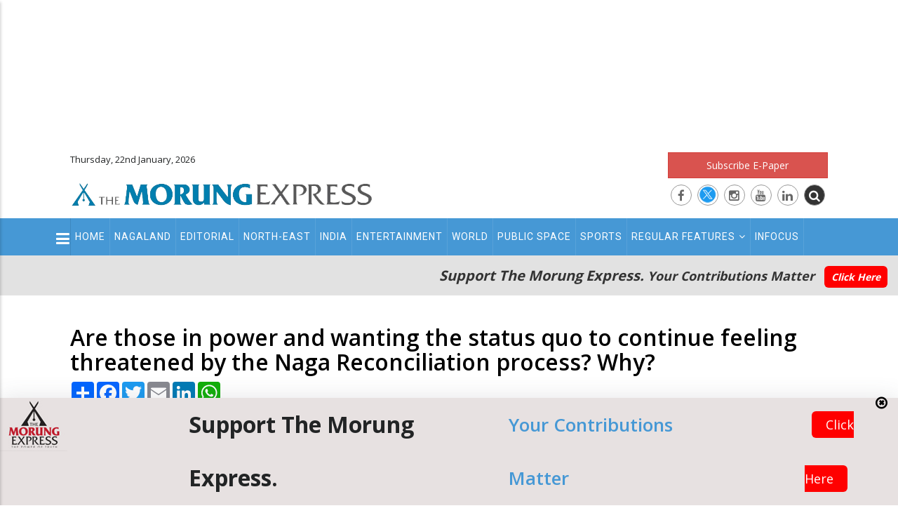

--- FILE ---
content_type: text/html; charset=UTF-8
request_url: https://morungexpress.com/are-those-power-and-wanting-status-quo-continue-feeling-threatened-naga-reconciliation-process-why
body_size: 13205
content:
<!DOCTYPE html>
<!-- saved from url=(0014)about:internet -->
<html>


<head>
    <meta http-equiv="Content-Type" content="text/html; charset=UTF-8">

    <link rel="shortlink" href="https://www.morungexpress.com/">
    <meta name="twitter:card" content="summary_large_image">
    <link rel="canonical" href="https://www.morungexpress.com/">
    <meta name="twitter:site" content="https://twitter.com/morungexpress05">
    <meta name="twitter:site:id" content="@morungexpress05">
    <meta name="twitter:creator" content="@morungexpress05">
    <meta name="MobileOptimized" content="width">
    <meta name="HandheldFriendly" content="true">

    <meta name="viewport" content="width=device-width, initial-scale=1.0,user-scalable=no">
    <link rel="shortcut icon" href="https://morungexpress.com/public/front/images/favicon.jpg" type="image/jpeg">


    <title>Are those in power and wanting the status quo to continue feeling threatened by the Naga Reconciliation process? Why? | MorungExpress | morungexpress.com</title>



    <link rel="stylesheet" media="all" href="https://morungexpress.com/public/front/css/update.css">





    <link rel="stylesheet" media="all" href="https://morungexpress.com/public/front/css/font-awesome.css">


    <link rel="stylesheet" media="all" href="https://morungexpress.com/public/front/css/template.css?ver=1.0">




    <link rel="stylesheet" media="all" href="https://morungexpress.com/public/front/css/bootstrap-4-utilities.css">



    <link rel="stylesheet" type="text/css"
        href="https://morungexpress.com/public/front/vendor/owl-carousel/assets/owl.carousel.min.css">


    <link rel="stylesheet" type="text/css"
        href="https://morungexpress.com/public/front/vendor/owl-carousel/assets/owl.theme.default.min.css">



    <link rel="stylesheet" media="all"
        href="https://morungexpress.com/public/front/css_hnJTGN1fzih_ZZssV428NML2NhpFxXlJrqaLNgE8CHo.-gcHih-BQ5UXn5UsqUK0t0AP5Wyru2Xp9jtaQV-bFsE.css">

    <link rel="stylesheet" media="all"
        href="https://morungexpress.com/public/front/css_ttClb5RLjz39W6bYqgnYPyEJt0ajv4zMvJ5o_awal4o.153GabdGo9byAvwfrjuh_LkMkqhKcRKN3QipSTvTK6Y.css">

    
    <link rel="stylesheet" media="all" href="//fonts.googleapis.com/css?family=Open+Sans:400,600,700" />
    <link rel="stylesheet" media="all" href="//fonts.googleapis.com/css?family=Roboto:400,500,700,900" />


    <link rel="stylesheet" media="all" href="https://morungexpress.com/public/front/css/bootstrap.css">



    <!--[if lte IE 8]>
<script
    src="/sites/default/files/js/optimized/js_dHny-amWPLMeggFZO0q9qztnliwo_qRE1s-q_BE-jjU.0ydJ5-asjr7tIxqODkfB4GUzIiSKRwr-JZ4vo_4ctiE.js?v=3.7.3">
</script>
<![endif]-->


    <link rel="stylesheet" href="https://morungexpress.com/public/front/css/customize.css" media="screen">



    <style id="theia-sticky-sidebar-stylesheet-TSS">
        .theiaStickySidebar:after {
            content: "";
            display: table;
            clear: both;
        }
    </style>

    <link href="https://fonts.googleapis.com/css2?family=PT+Serif&display=swap" rel="stylesheet">


    <link rel="stylesheet" media="all" href="https://morungexpress.com/public/front/css/custom2.css?ver=1.7">




       <meta  name="description" content="" />



  <meta property="og:title" content="Are those in power and wanting the status quo to continue feeling threatened by the Naga Reconciliation process? Why?" />
  <meta name="twitter:title" content="Are those in power and wanting the status quo to continue feeling threatened by the Naga Reconciliation process? Why?">


  <meta property="og:site_name" content="MorungExpress">
  <meta property="og:url" content="https://morungexpress.com/are-those-power-and-wanting-status-quo-continue-feeling-threatened-naga-reconciliation-process-why">
  <meta property="twitter:url" content="https://morungexpress.com/are-those-power-and-wanting-status-quo-continue-feeling-threatened-naga-reconciliation-process-why">

  <meta property="og:type" content="article">
  <meta property="og:description" content="" />
  <meta property="twitter:description" content="" />



   <meta property="og:image" content="https://morungexpress.com/public/front/images/morung_logo2017.png" />

 <meta property="twitter:image" content="https://morungexpress.com/public/front/images/morung_logo2017.png" />

  


<style type="text/css">
  #post_gallery .item-inner {
    padding: 0px 10px;
}

.post_content ul,.post_content li{
  list-style: disc;
  list-style-position: inside;
}



</style>





</head>

<body onload="startFCM()" class="layout-no-sidebars page-node-14625" style="transform: none;">

    




    <div class="dialog-off-canvas-main-canvas" data-off-canvas-main-canvas=""
        style="transform: none; height: auto !important;">
        <div class="body-page" style="transform: none; height: auto !important;">
            <header id="header" class="header-v2">

                <div class="topbar">


                    <div class="header_top_ad">

                        <script async src="https://pagead2.googlesyndication.com/pagead/js/adsbygoogle.js?client=ca-pub-2053728502882411"
     crossorigin="anonymous"></script>
<!-- 700x90_2019 -->
<ins class="adsbygoogle"
     style="display:inline-block;width:1200px;height:200px"
     data-ad-client="ca-pub-2053728502882411"
     data-ad-slot="7667547972"></ins>
<script>
     (adsbygoogle = window.adsbygoogle || []).push({});
</script>
                    </div>


                </div>

                <div class="header-main">
                    <div class="container">
                        <div class="header-main-inner">
                            <div class="row">
                                <div class="col-lg-5 col-md-3 col-sm-12 col-xs-11 block-logo">

                                    <div class="top_datetime_info">
                                        Thursday, 22nd January, 2026

                                    </div>

                                    <div>
                                        <div id="block-sitebranding"
                                            class="margin-top-15 clearfix site-branding block block-system block-system-branding-block no-title">



                                            <a href="https://morungexpress.com" title="Home" rel="home"
                                                class="site-branding-logo padding-top-20">

                                                                                                    <img src="https://www.morungexpress.com/uploads/2023/08/19964707_1693312323_morung_logo.webp" alt="MorungExpress">
                                                

                                            </a>
                                        </div>

                                    </div>

                                </div>






                                <div class="col-lg-7 col-md-9 col-sm-12 col-xs-12 header-right">
                                    <div class="header-right-inner">
                                        <div>
                                            <div id="block-googleaddheaderright"
                                                class="block block-block-content block-block-content2ce98322-d151-425f-8061-f690c4602723 no-title">


                                                <div class="content block-content  ">

                                                    <div
                                                        class="field field--name-body field--type-text-with-summary field--label-hidden field__item">
                                                        <div>
                                                            <div class="adsense" style=" ">






                                                                <div>
<a class="btn btn-danger btn-block" href="https://epaper.morungexpress.com/" target="_blank">Subscribe E-Paper</a>
</div>

<div class="top_social_icons">
       <a href="https://www.facebook.com/morungexpress05" target="_blank"><i class="fa fa-facebook"></i></a>
      <a href="https://twitter.com/morungexpress05" target="_blank"> <i class="fa "><img src="https://morungexpress.com/uploads/media/1708516948_X%20logo.png"></i> </a>

      <a href="https://www.instagram.com/themorungexpress/" target="_blank"><i class="fa fa-instagram"></i></a>
      <a href="https://www.youtube.com/channel/UCzhXP7GlxRiO-OGuSulGoYA" target="_blank"><i class="fa fa-youtube"></i></a>
        <a href="#" target="_blank"><i class="fa fa-linkedin"></i></a>
                <a href="#"  class="btn_top_search"><i class="fa fa-search"></i></a>

    
   
</div>



                                                            </div>
                                                        </div>
                                                    </div>

                                                </div>
                                            </div>

                                        </div>


                                      <div class="top_search_form_container">  <div class=" search-block-form block block-search container-inline" data-drupal-selector="search-block-form" id="block-searchform" role="search">


    <div class="content container-inline">
        <form action="https://morungexpress.com/search" method="get" id="search-block-form"  class="search-form search-block-form">

  <div class="js-form-item form-item js-form-type-search form-item-keys js-form-item-keys form-no-label" style="display: inline-flex;">
      <label for="edit-keys" class="visually-hidden">Search</label>

        <input placeholder="Search"   type="search"   name="keyword" value="" size="15" maxlength="128" class="form-search">


<div  class="form-actions js-form-wrapper form-wrapper" id="edit-actions">


  <button class="btn" type="submit" value="Search"> <i class="fa  fa-search"></i> </button>

</div>

</div>
</form>


  </div>
</div>
</div>

                                    </div>
                                </div>
                            </div>
                        </div>
                    </div>
                </div>

                <div class="header-bottom">
                    <div class="sticky-wrapper" style="">
                        <div class="main-menu gv-sticky-menu  ">
                            <div class="container">
                                <div class="row">
                                    <div class="col-xs-12 area-main-menu">
                                        <div class="area-inner">
                                            <div>
                                                <nav role="navigation" aria-labelledby="block-mainnavigation-menu"
                                                    id="block-mainnavigation"
                                                    class="block block-menu navigation menu--main">

                                                    <h2 class="visually-hidden" id="block-mainnavigation-menu">Main
                                                        navigation</h2>


                                                    <div class="content">


                                                        <div class="gva-navigation" style="position:relative;">



                                                            
                                                            <ul class="clearfix gva_menu gva_menu_main">

	
	  

  <li><a
              target="_self"
              href="https://morungexpress.com" class="">Home</a></li>

	
	
	  

  <li><a
              target="_self"
              href="https://morungexpress.com/category/nagaland" class="">Nagaland</a></li>

	
	
	  

  <li><a
              target="_self"
              href="https://morungexpress.com/category/editorial" class="">Editorial</a></li>

	
	
	  

  <li><a
              target="_self"
              href="https://morungexpress.com/category/north-east" class="">North-East</a></li>

	
	
	  

  <li><a
              target="_self"
              href="https://morungexpress.com/category/india" class="">India</a></li>

	
	
	  

  <li><a
              target="_self"
              href="https://morungexpress.com/category/entertainment" class="">Entertainment</a></li>

	
	
	  

  <li><a
              target="_self"
              href="https://morungexpress.com/category/world" class="">World</a></li>

	
	
	  

  <li><a
              target="_self"
              href="https://morungexpress.com/category/public-space" class="">Public Space</a></li>

	
	
	  

  <li><a
              target="_self"
              href="https://morungexpress.com/category/sports" class="">Sports</a></li>

	
	
	  

  <li class="dropdown"  > <a
              target="_self"
              href="#" class="dropdown-toggle" data-toggle="dropdown" >Regular Features<span class="pl-2 fa fa-angle-down hide_on_mobile"></span></a><ul class="dropdown-menu"><li><a
                  target="_self"
                  class=""
                  href="https://morungexpress.com/category/narrative"
                  >Narrative</a></li><li><a
                  target="_self"
                  class=""
                  href="https://morungexpress.com/category/tracking-your-health"
                  >Tracking your Health</a></li><li><a
                  target="_self"
                  class=""
                  href="https://morungexpress.com/category/arena-of-mind"
                  >Arena of Mind</a></li><li><a
                  target="_self"
                  class=""
                  href="https://morungexpress.com/category/degree-of-thoughts"
                  >Degree of Thoughts</a></li><li><a
                  target="_self"
                  class=""
                  href="https://morungexpress.com/category/inventing-the-future"
                  >Inventing the Future</a></li><li><a
                  target="_self"
                  class=""
                  href="https://morungexpress.com/category/around-the-kitchen-fire"
                  >Around the Kitchen Fire</a></li><li><a
                  target="_self"
                  class=""
                  href="https://morungexpress.com/category/bobs-banter"
                  >Bob’s Banter</a></li><li><a
                  target="_self"
                  class=""
                  href="https://morungexpress.com/category/straight-from-the-heart"
                  >Straight from the Heart</a></li><li><a
                  target="_self"
                  class=""
                  href="https://morungexpress.com/category/icar"
                  >ICAR</a></li><li><a
                  target="_self"
                  class=""
                  href="https://morungexpress.com/category/shakti-collective-fact-check"
                  >Shakti Collective Fact Check</a></li></ul></li>

	
	
	  

  <li><a
              target="_self"
              href="https://morungexpress.com/category/infocus" class="">Infocus</a></li>

	
	

  </ul>

                                                            <div class="show_on_mobile_view">
                                                                <ul class="gva_menu">

	
	  

  <li><a
              target="_self"
              href="https://morungexpress.com/category/morung-learning" class="">Morung Learning</a></li>

	
	
	  

  <li><a
              target="_self"
              href="https://morungexpress.com/category/business" class="">Business</a></li>

	
	
	  

  <li><a
              target="_self"
              href="https://morungexpress.com/category/people-life-etc" class="">People Life etc</a></li>

	
	
	  

  <li><a
              target="_self"
              href="https://morungexpress.com/category/faithleaf" class="">Faithleaf</a></li>

	
	
	  

  <li><a
              target="_self"
              href="https://morungexpress.com/category/infocus" class="">Infocus</a></li>

	
	
	  

  <li><a
              target="_self"
              href="https://morungexpress.com/category/science-technology" class="">Science & Technology</a></li>

	
	
	  

  <li><a
              target="_self"
              href="https://morungexpress.com/category/life-style" class="">Life & Style</a></li>

	
	
	  

  <li><a
              target="_self"
              href="https://morungexpress.com/category/Health" class="">Health</a></li>

	
	
	  

  <li class="dropdown"  > <a
              target="_self"
              href="#" class="dropdown-toggle" data-toggle="dropdown" >Regular Features<span class="pl-2 fa fa-angle-down hide_on_mobile"></span></a><ul class="dropdown-menu"><li><a
                  target="_self"
                  class=""
                  href="https://morungexpress.com/category/narrative"
                  >Narrative</a></li><li><a
                  target="_self"
                  class=""
                  href="https://morungexpress.com/category/tracking-your-health"
                  >Tracking your Health</a></li><li><a
                  target="_self"
                  class=""
                  href="https://morungexpress.com/category/arena-of-mind"
                  >Arena of Mind</a></li><li><a
                  target="_self"
                  class=""
                  href="https://morungexpress.com/category/degree-of-thoughts"
                  >Degree of Thoughts</a></li><li><a
                  target="_self"
                  class=""
                  href="https://morungexpress.com/category/inventing-the-future"
                  >Inventing the Future</a></li><li><a
                  target="_self"
                  class=""
                  href="https://morungexpress.com/category/around-the-kitchen-fire"
                  >Around the Kitchen Fire</a></li><li><a
                  target="_self"
                  class=""
                  href="https://morungexpress.com/category/bobs-banter"
                  >Bob’s Banter</a></li><li><a
                  target="_self"
                  class=""
                  href="https://morungexpress.com/category/straight-from-the-heart"
                  >Straight from the Heart</a></li><li><a
                  target="_self"
                  class=""
                  href="https://morungexpress.com/category/icar"
                  >ICAR</a></li></ul></li>

	
	

  </ul>
                                                            </div>

                                                           



                                                        </div>




                                                        <ul id="menu-bar2"
                                                            class="menu-bar icon_menu_bar_for_secondary_menu"
                                                            style="display:block;">
                                                            <li> <button class="no_btn"> <i
                                                                        class="fa  fa-bars"></i></button> </li>
                                                        </ul>


                                                        <div id="menu-bar" class="menu-bar">
                                                            <span class="one"></span>
                                                            <span class="two"></span>
                                                            <span class="three"></span>
                                                        </div>
                                                    </div>
                                                </nav>






                                                <nav role="navigation" aria-labelledby="block-secondarymenu-menu"
                                                    id="block-secondarymenu"
                                                    class="block block-menu navigation menu--secondary-menu">

                                                    <h2 class="visually-hidden" id="block-secondarymenu-menu">
                                                        Secondary Menu</h2>


                                                    <div class="content">


                                                        <div class="gva-navigation2">
                                                            <ul class="gva_menu">

	
	  

  <li><a
              target="_self"
              href="https://morungexpress.com/category/morung-learning" class="">Morung Learning</a></li>

	
	
	  

  <li><a
              target="_self"
              href="https://morungexpress.com/category/business" class="">Business</a></li>

	
	
	  

  <li><a
              target="_self"
              href="https://morungexpress.com/category/people-life-etc" class="">People Life etc</a></li>

	
	
	  

  <li><a
              target="_self"
              href="https://morungexpress.com/category/faithleaf" class="">Faithleaf</a></li>

	
	
	  

  <li><a
              target="_self"
              href="https://morungexpress.com/category/infocus" class="">Infocus</a></li>

	
	
	  

  <li><a
              target="_self"
              href="https://morungexpress.com/category/science-technology" class="">Science & Technology</a></li>

	
	
	  

  <li><a
              target="_self"
              href="https://morungexpress.com/category/life-style" class="">Life & Style</a></li>

	
	
	  

  <li><a
              target="_self"
              href="https://morungexpress.com/category/Health" class="">Health</a></li>

	
	
	  

  <li class="dropdown"  > <a
              target="_self"
              href="#" class="dropdown-toggle" data-toggle="dropdown" >Regular Features<span class="pl-2 fa fa-angle-down hide_on_mobile"></span></a><ul class="dropdown-menu"><li><a
                  target="_self"
                  class=""
                  href="https://morungexpress.com/category/narrative"
                  >Narrative</a></li><li><a
                  target="_self"
                  class=""
                  href="https://morungexpress.com/category/tracking-your-health"
                  >Tracking your Health</a></li><li><a
                  target="_self"
                  class=""
                  href="https://morungexpress.com/category/arena-of-mind"
                  >Arena of Mind</a></li><li><a
                  target="_self"
                  class=""
                  href="https://morungexpress.com/category/degree-of-thoughts"
                  >Degree of Thoughts</a></li><li><a
                  target="_self"
                  class=""
                  href="https://morungexpress.com/category/inventing-the-future"
                  >Inventing the Future</a></li><li><a
                  target="_self"
                  class=""
                  href="https://morungexpress.com/category/around-the-kitchen-fire"
                  >Around the Kitchen Fire</a></li><li><a
                  target="_self"
                  class=""
                  href="https://morungexpress.com/category/bobs-banter"
                  >Bob’s Banter</a></li><li><a
                  target="_self"
                  class=""
                  href="https://morungexpress.com/category/straight-from-the-heart"
                  >Straight from the Heart</a></li><li><a
                  target="_self"
                  class=""
                  href="https://morungexpress.com/category/icar"
                  >ICAR</a></li></ul></li>

	
	

  </ul>

                                                        </div>

                                                    </div>





                                                </nav>









                                            </div>


                                        </div>
                                    </div>
                                </div>
                            </div>
                        </div>
                    </div>





                    <div class="top_support_section" >
                        <div class="container-fluid">
                            <div class="content-inner clearfix">
                                <h3>
                                        Support The Morung Express.
                                            <span>Your Contributions Matter
                                                <a href="https://morungexpress.com/donation">Click Here</a>
                                        </span>
                                    </h3>

                            </div>
                        </div>
                    </div>






                    




                </div>

            </header>

            <div class="breadcrumbs">
                <div class="container">
                    <div class="content-inner">

                    </div>
                </div>
            </div>

            <div class="help">
                <div class="container">
                    <div class="content-inner">

                    </div>
                </div>
            </div>







            <div class="left_fixed_position_vertical_ad">

                <script async src="https://pagead2.googlesyndication.com/pagead/js/adsbygoogle.js?client=ca-pub-2053728502882411"
     crossorigin="anonymous"></script>
<!-- 160x600 -->
<ins class="adsbygoogle"
     style="display:inline-block;width:160px;height:900px"
     data-ad-client="ca-pub-2053728502882411"
     data-ad-slot="5706553210"></ins>
<script>
     (adsbygoogle = window.adsbygoogle || []).push({});
</script>
            </div>


            <div class="right_fixed_position_vertical_ad">

                <script async src="https://pagead2.googlesyndication.com/pagead/js/adsbygoogle.js?client=ca-pub-2053728502882411"
     crossorigin="anonymous"></script>
<!-- 160x600 -->
<ins class="adsbygoogle"
     style="display:inline-block;width:160px;height:900px"
     data-ad-client="ca-pub-2053728502882411"
     data-ad-slot="5706553210"></ins>
<script>
     (adsbygoogle = window.adsbygoogle || []).push({});
</script>
            </div>



            

<section id="specialities" class="main pull-down-60">
  <div class="container ">






    <div class="row">


<div  class="col-md-12 col-xs-12  ">

      <h1 class="text-dark title-green-line-left" style="font-weight:600;">
        Are those in power and wanting the status quo to continue feeling threatened by the Naga Reconciliation process? Why?

              </h1>



   <div class="row pull-down-60">
     <div class="col-md-8 col-sm-12 col-xs-12  ">
      <div class="row">

        <div class="col-md-12 pb-4">


      <!-- AddToAny BEGIN -->
<div class="a2a_kit a2a_kit_size_32 a2a_default_style">
<a class="a2a_dd" href="https://www.addtoany.com/share"></a>
<a class="a2a_button_facebook"></a>
<a class="a2a_button_twitter"></a>
<a class="a2a_button_email"></a>
<a class="a2a_button_linkedin"></a>
<a class="a2a_button_whatsapp"></a>
</div>
<script async src="https://static.addtoany.com/menu/page.js"></script>
<!-- AddToAny END -->


        </div>




        <div class="col-md-12 col-sm-12 col-xs-12">
          <article class="post-full push-down-20 ">


            <div class="entry_cover  init-carousel-owl owl-carousel owl-theme" id="post_gallery" data-items="1" data-auto="1" data-nav="1">


            
                 <div class="item">
                        <div class="item-inner">
                                                        <img style="width:100%" class="img img-fluid  " src="https://morungexpress.com/public/front/images/no-image.png" alt="">

                          
                  </div>

                </div>


            

             </div>







            <div class="post-block">

         <div class="post_details_image_caption post_content">
            <p style="font-size:16px;line-height: 19px">
                          
                      </p>

         </div>



<div class="post-meta">



      <span class="post-categories">
      <div class="field field--name-field-post-category field--type-entity-reference field--label-hidden field__items">
              <div class="field__item">
             <a href="https://morungexpress.com/category/weekly-poll-result" hreflang="en">Weekly Poll Result</a>
    
  
              </div>
          </div>
  </span>


    <span class="post-created"> <i class="fa fa-calendar" aria-hidden="true"></i> <span> 21st January 2018 </span> </span>





      </div>


  <div class="post_content">

              <p class="push-down-20 ">


                                <p><strong>Some of those who voted YES had this to say:</strong></p>

<p>&bull; Yes, our factional leaders, tribal leaders and politicians are benefiting most from our divided Naga society. They are all very busy building their own kingdoms and piling up their wealth. They have forgotten that even if they get away with their corrupt dealings, there is still a God to whom they are answerable to. Our society has become shameless. &nbsp;</p>

<p>&bull; Yes, many people do not understand reconciliation that is why they are threatened by it. &nbsp;</p>

<p>&bull; Yes. We have many leaders in the Naga political groups, state government, civil society, tribal organizations and NGOs who have acquire political clout and power during this two decades of ceasefire. They are now in power and are drunk with power. For them reconciliation is a threat and that is why they will keep on opposing the reconciliation process under one excuse or the other. &nbsp;</p>

<p>&bull; Yes. Unity displaces the lawless and greedy ones. They feel threaten by unity, those who opposes unity by their very nature are anti people and want to force their will on the majority. &nbsp;</p>

<p>&bull; Yes, very much. Those in power are afraid because genuine reconciliation means a change in the power system and so the people in power are against reconciliation. &nbsp;</p>

<p>&bull; Yes. It is obvious that those who are benefiting from this confusion and from this corrupt situation do not want any change. Reconciliation threatens all those who want to cling on to their power seat. This is the truth of the reality. &nbsp;</p>

<p>&bull; Yes, those in power do not want to change at all because they are profiting from this corrupt system. &nbsp;</p>

<p>&bull; Yes, we are not ready for reconciliation. &nbsp;</p>

<p>&bull; Yes, petty organizations politics and tribal politics is obstructing reconciliation because those in power feel threatened by Naga unity. &nbsp;</p>

<p><strong>Some of those who voted NO had this to say: </strong></p>

<p>&bull; No. Nagas as a whole are not ready for reconciliation. We are still stuck in factional and tribal politics. We are drowning in our own hate, jealousy and prejudice. &nbsp;</p>

<p>&bull; No. Reconciliation has nothing to do with politics. &nbsp;</p>

<p>&bull; No, because real reconciliation can come only after there is a solution to the Indo-Naga problem. &nbsp;</p>

<p><strong>Some of those who voted OTHERS had this to say: </strong></p>

<p>&bull; The sad part is that many of us in Nagaland do not know the meaning and concept of Reconciliation. We are swayed away by false slogans like forgive and forget. &nbsp;</p>

<p>&bull; Nagas today are divided into two ideologies &ndash; those who want Reconciliation and those who do not want Reconciliation. This is the real division, not factionalism. &nbsp;</p>

<p>&bull; When we are not prepared to speak and hear the truth, we cannot claim to be ready for reconciliation. It will still take some more time. &nbsp;</p>

              </p>



</div>








                             <div class="widget_tags_horizontal  ">
                <ul>

                    
                </ul>
              </div>

              



            </div>
          </article>
        </div>







  <hr>


  <div class="col-md-12 pt-4 block block-social-media block-social-sharing-block no-title">


      <div class="content block-content">


      <!-- AddToAny BEGIN -->
<div class="a2a_kit a2a_kit_size_32 a2a_default_style">
<a class="a2a_dd" href="https://www.addtoany.com/share"></a>
<a class="a2a_button_facebook"></a>
<a class="a2a_button_twitter"></a>
<a class="a2a_button_email"></a>
<a class="a2a_button_linkedin"></a>
<a class="a2a_button_whatsapp"></a>
</div>
<script async src="https://static.addtoany.com/menu/page.js"></script>
<!-- AddToAny END -->









    </div>
  </div>











      
     <hr>
              <div class="related_posts_container_bg col-md-12    p-4 mt-2">

                <h2 class="block-title "><span>Related Posts</span></h2>



        <div class="content block-content related_posts_container">

        
          <div class="related_post_item   ">
           <div class="row">
    
    <div class="col-md-12 related_post_item_image">
              <a href="https://morungexpress.com/looking-ahead-to-2026-which-one-of-these-areas-presents-the-biggest-challenge-in-nagaland-give-reasons">
                                  <img    src="https://morungexpress.com/uploads/2026/01/58620546_1768057087_83514720_1768057087_poll.jpg" alt="">
                
              </a> 

 
    </div>


<div class="col-md-12 related_post_item_title">
                <div class="post-title"> <a href="https://morungexpress.com/looking-ahead-to-2026-which-one-of-these-areas-presents-the-biggest-challenge-in-nagaland-give-reasons" hreflang="en">Looking ahead to 2026, which one of these areas presents the biggest challenge in Nagaland? Give Reasons</a> </div>            
</div>


</div>
          </div>

        
          <div class="related_post_item   ">
           <div class="row">
    
    <div class="col-md-12 related_post_item_image">
              <a href="https://morungexpress.com/in-the-year-2026-which-word-should-define-nagalands-path-forward-give-reasons">
                                  <img    src="https://morungexpress.com/uploads/2026/01/46682852_1767452305_94825788_1767452305_poll.jpg" alt="">
                
              </a> 

 
    </div>


<div class="col-md-12 related_post_item_title">
                <div class="post-title"> <a href="https://morungexpress.com/in-the-year-2026-which-word-should-define-nagalands-path-forward-give-reasons" hreflang="en">In the year 2026, which word should define Nagaland&#039;s path forward? Give reasons</a> </div>            
</div>


</div>
          </div>

        
          <div class="related_post_item   ">
           <div class="row">
    
    <div class="col-md-12 related_post_item_image">
              <a href="https://morungexpress.com/what-should-be-the-primary-focus-for-churches-and-church-led-organisations-in-promoting-naga-unity-give-reasons">
                                  <img    src="https://morungexpress.com/uploads/2025/12/39549162_1766245522_38404687_1766245522_poll.jpg" alt="">
                
              </a> 

 
    </div>


<div class="col-md-12 related_post_item_title">
                <div class="post-title"> <a href="https://morungexpress.com/what-should-be-the-primary-focus-for-churches-and-church-led-organisations-in-promoting-naga-unity-give-reasons" hreflang="en">What should be the primary focus for churches and church-led organisations in promoting Naga unity? Give Reasons</a> </div>            
</div>


</div>
          </div>

        
          <div class="related_post_item   ">
           <div class="row">
    
    <div class="col-md-12 related_post_item_image">
              <a href="https://morungexpress.com/has-the-hornbill-festival-contributed-meaningfully-to-year-round-tourism-in-nagaland-or-only-seasonal-give-reason">
                                  <img    src="https://morungexpress.com/uploads/2025/12/32605762_1765040557_98782714_1765040557_poll.jpg" alt="">
                
              </a> 

 
    </div>


<div class="col-md-12 related_post_item_title">
                <div class="post-title"> <a href="https://morungexpress.com/has-the-hornbill-festival-contributed-meaningfully-to-year-round-tourism-in-nagaland-or-only-seasonal-give-reason" hreflang="en">Has the Hornbill Festival contributed meaningfully to year-round tourism in Nagaland, or only seasonal? Give Reason</a> </div>            
</div>


</div>
          </div>

        



</div>
</div>

      



 
 <div class="advt">


<script async src="https://pagead2.googlesyndication.com/pagead/js/adsbygoogle.js?client=ca-pub-2053728502882411"
     crossorigin="anonymous"></script>
<ins class="adsbygoogle"
     style="display:block"
     data-ad-format="autorelaxed"
     data-ad-client="ca-pub-2053728502882411"
     data-ad-slot="9871173083"></ins>
<script>
     (adsbygoogle = window.adsbygoogle || []).push({});
</script>

</div>





         

      </div>
    </div>

    <!-- Sidebar Start -->
           <div id="sidebar_pan" class="col-lg-4 col-md-4 col-sm-12 col-xs-12 sidebar sidebar-right theiaStickySidebar">
      <aside id="sidebar" class="sidebar-inner">
        
    



        



     <div class="widget_popular block  post-style-list small bg-white ">
 
 
       <script async src="https://pagead2.googlesyndication.com/pagead/js/adsbygoogle.js?client=ca-pub-2053728502882411"
     crossorigin="anonymous"></script>
<!-- 300x600 -->
<ins class="adsbygoogle"
     style="display:inline-block;width:300px;height:600px"
     data-ad-client="ca-pub-2053728502882411"
     data-ad-slot="7261127688"></ins>
<script>
     (adsbygoogle = window.adsbygoogle || []).push({});
</script>


           
           
        </div>
         


        <div class="widget_popular block  post-style-list small bg-white ">
 
          <h2 class="block-title"><span>Latest Posts</span></h2>

                  <div>
       <div class="views-field views-field-nothing"><div class="field-content"><div class="post-block ">
       <div class="post-image">
             <a href="https://morungexpress.com/nagaland-the-morung-express-e-paper-jan7-2026">
                                  <img src="https://morungexpress.com/uploads/2026/01/87223774_1767794880_thumb_43868317_1767794880_57249414_1692625566_Epaper Ad FB_April16-2021.jpg" alt="">
                
              </a> 

</a>

      </div>
      <div class="post-content">
            <div class="post-title"> <a href="https://morungexpress.com/nagaland-the-morung-express-e-paper-jan7-2026" hreflang="en">Nagaland: The Morung Express E-Paper</a> </div>            
            <div class="post-meta">
		   <span class="post-categories">

              <a href="https://morungexpress.com/category/nagaland" hreflang="en">Nagaland</a>
        
    
       </span> / 
                    <span class="post-created">7th January 2026 </span>
	     </div>
       </div>
</div></div></div>
     </div>                <div>
       <div class="views-field views-field-nothing"><div class="field-content"><div class="post-block ">
       <div class="post-image">
             <a href="https://morungexpress.com/genelia-deshmukh-says-new-beginnings-as-she-starts-working-on-gunmaaster-g9">
                                  <img src="https://morungexpress.com/uploads/2026/01/48632073_1769058894_thumb_72869899_1769058894_202601223647124.jpeg" alt="">
                
              </a> 

</a>

      </div>
      <div class="post-content">
            <div class="post-title"> <a href="https://morungexpress.com/genelia-deshmukh-says-new-beginnings-as-she-starts-working-on-gunmaaster-g9" hreflang="en">Genelia Deshmukh says ‘new beginnings’ as she starts working on ‘Gunmaaster G9’</a> </div>            
            <div class="post-meta">
		   <span class="post-categories">

              <a href="https://morungexpress.com/category/entertainment" hreflang="en">Entertainment</a>
        
    
       </span> / 
                    <span class="post-created">22nd January 2026 </span>
	     </div>
       </div>
</div></div></div>
     </div>                <div>
       <div class="views-field views-field-nothing"><div class="field-content"><div class="post-block ">
       <div class="post-image">
             <a href="https://morungexpress.com/taylor-swift-to-be-inducted-in-songwriters-hall-of-fame">
                                  <img src="https://morungexpress.com/uploads/2026/01/85052336_1769054979_thumb_31819593_1769054979_202601223647051.jpg" alt="">
                
              </a> 

</a>

      </div>
      <div class="post-content">
            <div class="post-title"> <a href="https://morungexpress.com/taylor-swift-to-be-inducted-in-songwriters-hall-of-fame" hreflang="en">Taylor Swift to be inducted in Songwriters Hall of Fame</a> </div>            
            <div class="post-meta">
		   <span class="post-categories">

              <a href="https://morungexpress.com/category/entertainment" hreflang="en">Entertainment</a>
        
    
       </span> / 
                    <span class="post-created">22nd January 2026 </span>
	     </div>
       </div>
</div></div></div>
     </div>                <div>
       <div class="views-field views-field-nothing"><div class="field-content"><div class="post-block ">
       <div class="post-image">
             <a href="https://morungexpress.com/trump-says-reached-greenland-framework-deal-with-nato-in-davos">
                                  <img src="https://morungexpress.com/uploads/2026/01/28974369_1769054923_thumb_34609734_1769054923_202601223647055.jpeg" alt="">
                
              </a> 

</a>

      </div>
      <div class="post-content">
            <div class="post-title"> <a href="https://morungexpress.com/trump-says-reached-greenland-framework-deal-with-nato-in-davos" hreflang="en">Trump says reached Greenland &#039;framework&#039; deal with NATO in Davos</a> </div>            
            <div class="post-meta">
		   <span class="post-categories">

              <a href="https://morungexpress.com/category/world" hreflang="en">World</a>
        
    
       </span> / 
                    <span class="post-created">22nd January 2026 </span>
	     </div>
       </div>
</div></div></div>
     </div>                <div>
       <div class="views-field views-field-nothing"><div class="field-content"><div class="post-block ">
       <div class="post-image">
             <a href="https://morungexpress.com/trump-praises-egypt-claims-gaza-calm-warns-iran-at-davos-event">
                                  <img src="https://morungexpress.com/uploads/2026/01/34714705_1769054850_thumb_74620574_1769054850_202601223647062.jpg" alt="">
                
              </a> 

</a>

      </div>
      <div class="post-content">
            <div class="post-title"> <a href="https://morungexpress.com/trump-praises-egypt-claims-gaza-calm-warns-iran-at-davos-event" hreflang="en">Trump praises Egypt, claims Gaza calm, warns Iran at Davos event</a> </div>            
            <div class="post-meta">
		   <span class="post-categories">

              <a href="https://morungexpress.com/category/world" hreflang="en">World</a>
        
    
       </span> / 
                    <span class="post-created">22nd January 2026 </span>
	     </div>
       </div>
</div></div></div>
     </div>                <div>
       <div class="views-field views-field-nothing"><div class="field-content"><div class="post-block ">
       <div class="post-image">
             <a href="https://morungexpress.com/kanes-double-sends-bayern-through-in-champions-league">
                                  <img src="https://morungexpress.com/uploads/2026/01/41441545_1769054708_thumb_64953527_1769054708_202601223647093.jpg" alt="">
                
              </a> 

</a>

      </div>
      <div class="post-content">
            <div class="post-title"> <a href="https://morungexpress.com/kanes-double-sends-bayern-through-in-champions-league" hreflang="en">Kane&#039;s double sends Bayern through in Champions League</a> </div>            
            <div class="post-meta">
		   <span class="post-categories">

              <a href="https://morungexpress.com/category/sports" hreflang="en">Sports</a>
        
    
       </span> / 
                    <span class="post-created">22nd January 2026 </span>
	     </div>
       </div>
</div></div></div>
     </div>                <div>
       <div class="views-field views-field-nothing"><div class="field-content"><div class="post-block ">
       <div class="post-image">
             <a href="https://morungexpress.com/jonbeel-mela-symbolises-assams-living-tradition-of-cultural-harmony-cm-himanta-sarma">
                                  <img src="https://morungexpress.com/uploads/2026/01/85864301_1769054459_thumb_89368480_1769054459_202601223647096.jpg" alt="">
                
              </a> 

</a>

      </div>
      <div class="post-content">
            <div class="post-title"> <a href="https://morungexpress.com/jonbeel-mela-symbolises-assams-living-tradition-of-cultural-harmony-cm-himanta-sarma" hreflang="en">Jonbeel Mela symbolises Assam’s living tradition of cultural harmony: CM Himanta Sarma</a> </div>            
            <div class="post-meta">
		   <span class="post-categories">

              <a href="https://morungexpress.com/category/north-east" hreflang="en">North-East</a>
        
    
       </span> / 
                    <span class="post-created">22nd January 2026 </span>
	     </div>
       </div>
</div></div></div>
     </div>                <div>
       <div class="views-field views-field-nothing"><div class="field-content"><div class="post-block ">
       <div class="post-image">
             <a href="https://morungexpress.com/28th-liangmai-sports-association-meet-concludes-at-samziuram">
                                  <img src="https://morungexpress.com/uploads/2026/01/55103514_1769019541_thumb_63883881_1769019541_zeli.jpg" alt="">
                
              </a> 

</a>

      </div>
      <div class="post-content">
            <div class="post-title"> <a href="https://morungexpress.com/28th-liangmai-sports-association-meet-concludes-at-samziuram" hreflang="en">28th Liangmai Sports Association meet concludes at Samziuram</a> </div>            
            <div class="post-meta">
		   <span class="post-categories">

              <a href="https://morungexpress.com/category/sports" hreflang="en">Sports</a>
        
    
       </span> / 
                    <span class="post-created">21st January 2026 </span>
	     </div>
       </div>
</div></div></div>
     </div>                <div>
       <div class="views-field views-field-nothing"><div class="field-content"><div class="post-block ">
       <div class="post-image">
             <a href="https://morungexpress.com/deed-of-contract-signed-for-northeast-football-league">
                                  <img src="https://morungexpress.com/uploads/2026/01/53453057_1769019479_thumb_72871049_1769019479_dig.jpg" alt="">
                
              </a> 

</a>

      </div>
      <div class="post-content">
            <div class="post-title"> <a href="https://morungexpress.com/deed-of-contract-signed-for-northeast-football-league" hreflang="en">Deed of Contract signed for Northeast Football League</a> </div>            
            <div class="post-meta">
		   <span class="post-categories">

              <a href="https://morungexpress.com/category/sports" hreflang="en">Sports</a>
        
    
       </span> / 
                    <span class="post-created">21st January 2026 </span>
	     </div>
       </div>
</div></div></div>
     </div>                <div>
       <div class="views-field views-field-nothing"><div class="field-content"><div class="post-block ">
       <div class="post-image">
             <a href="https://morungexpress.com/venii-vadeo-retains-title-at-31st-crwa-meet-in-chozuba">
                                  <img src="https://morungexpress.com/uploads/2026/01/73233504_1769019420_thumb_90673316_1769019420_cw.jpg" alt="">
                
              </a> 

</a>

      </div>
      <div class="post-content">
            <div class="post-title"> <a href="https://morungexpress.com/venii-vadeo-retains-title-at-31st-crwa-meet-in-chozuba" hreflang="en">Venii Vadeo retains title at 31st CRWA Meet in Chozuba</a> </div>            
            <div class="post-meta">
		   <span class="post-categories">

              <a href="https://morungexpress.com/category/sports" hreflang="en">Sports</a>
        
    
       </span> / 
                    <span class="post-created">21st January 2026 </span>
	     </div>
       </div>
</div></div></div>
     </div>      

           
           
        </div>
         
         

 

  <div id="block-webform" class="block block-webform block-webform-block">
  
      <h2 class="block-title"><span>Weekly Poll Question </span></h2>
    
      <div class="content block-content">
  
   
 
      <form class="" action="https://morungexpress.com/poll_submit" method="post" id="poll_form" >
<input type="hidden" name="_token" value="BC6hSAYeRZOkx1KSiLjMnA7KeRXtXnJC8ShazjEL">
<input type="hidden" name="poll_id" value="261">
<input type="hidden" name="recaptcha_response" class="recaptchaResponse">



<div class="form-group">
	<p> <b> Which method will be most effective in addressing water scarcity in Nagaland? Give Reasons </b> </p>
</div>

<hr>

 
<div class="form-group">
	
	
	 	<label><input type="radio" name="answer" value="Encourage rainwater harvesting" required> Encourage rainwater harvesting </label> <br>
		

	
		<label><input type="radio" name="answer" value="Public education on water conservation" required> Public education on water conservation  </label> <br>
	

			<label><input type="radio" name="answer" value="Reviving traditional water bodies and ponds" required> Reviving traditional water bodies and ponds </label> <br>
	
			<label><input type="radio" name="answer" value="Others (please specify)" required> Others (please specify) </label> <br>
	

</div>
 


 


 



<div class="form-group">
	<textarea name="comment" placeholder="Reason" class="form-control" style="min-height: 140px"></textarea>

</div>



<div class="form-group">

<div class="float-left"> <button class="btn btn-primary"> SUBMIT </button></div>

<div class="float-right"> 

	<h5><a class="link_weekly_poll_result" href="https://morungexpress.com/category/weekly-poll-result" target="_blank">Weekly Poll Result</a></h5> 

</div>

 </div>

 <div class="clear clearfix"></div>



</form>






 

  


    </div>
  </div>









      </aside>
    </div>



    <!-- Sidebar End -->

  </div>




    </div>

















    </div>













  </div>
</section>


























            <footer id="footer" class="footer">

                <div class="footer-top">
                    <div class="container">
                        <div class="row">
                            <div class="col-xs-12">
                                <div class="before_footer area">
                                    <div>
                                        <div id="block-sociallinksfooter"
                                            class="block block-block-content block-block-content023ec0c7-ca2f-401a-b205-056a254f0c48 no-title">


                                            <div class="content block-content">

                                                <div
                                                    class="field field--name-body field--type-text-with-summary field--label-hidden field__item">

                                                    <div class="footer-social">
	<h5>Connect with us</h5>
	<ul>
		<li><a href="https://www.facebook.com/morungexpress05"><i class="fa fa-facebook-square"></i></a></li>
		<li><a href="https://twitter.com/morungexpress05"><i class="fa fa-twitter-square"></i></a></li>
		<li><a href="https://www.instagram.com/themorungexpress/"><i class="fa fa-instagram"></i></a></li>
		<li><a href="https://www.youtube.com/channel/UCzhXP7GlxRiO-OGuSulGoYA"><i class="fa fa-youtube-square"></i></a></li>

	</ul>
</div>




                                                </div>

                                            </div>
                                        </div>

                                    </div>

                                </div>
                            </div>
                        </div>
                    </div>
                </div>

                <div class="footer-center">
                    <div class="container">
                        <div class="row">











                            <div class="footer-4col col-lg-3 col-md-3 col-md-6 col-xs-12 column">
                                <div>
                                    <div id="block-introfooter"
                                        class="block block-block-content block-block-contentd1d0770c-bcf2-4c17-b000-d10dd2288acd">

                                        <h2 class="block-title"><span>Intro footer</span></h2>

                                        <div class="content block-content">

                                            <div
                                                class="field field--name-body field--type-text-with-summary field--label-hidden field__item">
                                                <p style="text-align: justify; ">
                                                    <p><strong>The Morung Express</strong></p>

<p style="text-align: justify;">The Morung Express is a people-oriented alternative newspaper based in Nagaland that was conceived from the Naga people’s historical realities and is guided by their voices and experiences. It emerged from the well-recognized concept that the core of a free press is based on “qualitative and investigative” journalism. Ensuring this is essential for contributing to an informed Naga public that makes sound decisions on issues that affect all spheres of life.</p>

                                                </p>
                                            </div>

                                        </div>
                                    </div>

                                </div>

                            </div>

                            <div class="footer-4col col-lg-3 col-md-3 col-md-6 col-xs-12 column">
                                <div>
                                    <div id="block-archive"
                                        class="block block-block-content block-block-contentc31b6669-a7cf-4a08-a78f-ac59260c3024">

                                        <h2 class="block-title"><span>Top Category</span></h2>

                                        <div class="content block-content footer_top_category_container">


                                            
                                            <ul>
                                                                                                    <li><a
                                                            href="https://morungexpress.com/category/arena-of-mind">Arena of Mind</a>
                                                    </li>
                                                                                                    <li><a
                                                            href="https://morungexpress.com/category/around-the-kitchen-fire">Around the Kitchen Fire</a>
                                                    </li>
                                                                                                    <li><a
                                                            href="https://morungexpress.com/category/bobs-banter">Bob’s Banter</a>
                                                    </li>
                                                                                                    <li><a
                                                            href="https://morungexpress.com/category/business">Business</a>
                                                    </li>
                                                                                                    <li><a
                                                            href="https://morungexpress.com/category/degree-of-thoughts">Degree of Thoughts</a>
                                                    </li>
                                                                                                    <li><a
                                                            href="https://morungexpress.com/category/development">Development</a>
                                                    </li>
                                                                                                    <li><a
                                                            href="https://morungexpress.com/category/disable">Disable</a>
                                                    </li>
                                                                                                    <li><a
                                                            href="https://morungexpress.com/category/economy">Economy</a>
                                                    </li>
                                                                                                    <li><a
                                                            href="https://morungexpress.com/category/editorial">Editorial</a>
                                                    </li>
                                                                                                    <li><a
                                                            href="https://morungexpress.com/category/education">Education</a>
                                                    </li>
                                                                                                    <li><a
                                                            href="https://morungexpress.com/category/entertainment">Entertainment</a>
                                                    </li>
                                                                                                    <li><a
                                                            href="https://morungexpress.com/category/entrepreneurship">Entrepreneurship</a>
                                                    </li>
                                                                                                    <li><a
                                                            href="https://morungexpress.com/category/environment">Environment</a>
                                                    </li>
                                                                                                    <li><a
                                                            href="https://morungexpress.com/category/express-review">Express Review</a>
                                                    </li>
                                                                                                    <li><a
                                                            href="https://morungexpress.com/category/faithleaf">Faithleaf</a>
                                                    </li>
                                                                                                    <li><a
                                                            href="https://morungexpress.com/category/featured-news">Featured News</a>
                                                    </li>
                                                                                                    <li><a
                                                            href="https://morungexpress.com/category/frontpage">Frontpage</a>
                                                    </li>
                                                                                                    <li><a
                                                            href="https://morungexpress.com/category/government-policy">Government &amp; Policy</a>
                                                    </li>
                                                                                                    <li><a
                                                            href="https://morungexpress.com/category/health">Health</a>
                                                    </li>
                                                                                                    <li><a
                                                            href="https://morungexpress.com/category/human-rights">Human Rights</a>
                                                    </li>
                                                                                                    <li><a
                                                            href="https://morungexpress.com/category/icar">ICAR</a>
                                                    </li>
                                                                                                    <li><a
                                                            href="https://morungexpress.com/category/india">India</a>
                                                    </li>
                                                                                                    <li><a
                                                            href="https://morungexpress.com/category/infocus">Infocus</a>
                                                    </li>
                                                                                                    <li><a
                                                            href="https://morungexpress.com/category/inventing-the-future">Inventing the Future</a>
                                                    </li>
                                                                                                    <li><a
                                                            href="https://morungexpress.com/category/law-and-order">Law and order</a>
                                                    </li>
                                                                                                    <li><a
                                                            href="https://morungexpress.com/category/left-featured">Left-Featured</a>
                                                    </li>
                                                                                                    <li><a
                                                            href="https://morungexpress.com/category/life-style">Life &amp; Style</a>
                                                    </li>
                                                                                                    <li><a
                                                            href="https://morungexpress.com/category/main-featured">Main-Featured</a>
                                                    </li>
                                                                                                    <li><a
                                                            href="https://morungexpress.com/category/morung-exclusive">Morung Exclusive</a>
                                                    </li>
                                                                                                    <li><a
                                                            href="https://morungexpress.com/category/morung-learning">Morung Learning</a>
                                                    </li>
                                                                                                    <li><a
                                                            href="https://morungexpress.com/category/morung-youth-express">Morung Youth Express</a>
                                                    </li>
                                                                                                    <li><a
                                                            href="https://morungexpress.com/category/nagaland">Nagaland</a>
                                                    </li>
                                                                                                    <li><a
                                                            href="https://morungexpress.com/category/narrative">Narrative</a>
                                                    </li>
                                                                                                    <li><a
                                                            href="https://morungexpress.com/category/north-east">North-East</a>
                                                    </li>
                                                                                                    <li><a
                                                            href="https://morungexpress.com/category/people-life-etc">People-Life-Etc</a>
                                                    </li>
                                                                                                    <li><a
                                                            href="https://morungexpress.com/category/perspective">Perspective</a>
                                                    </li>
                                                                                                    <li><a
                                                            href="https://morungexpress.com/category/politics">Politics</a>
                                                    </li>
                                                                                                    <li><a
                                                            href="https://morungexpress.com/category/public-space">Public Space</a>
                                                    </li>
                                                                                                    <li><a
                                                            href="https://morungexpress.com/category/reflections">Reflections</a>
                                                    </li>
                                                                                                    <li><a
                                                            href="https://morungexpress.com/category/right-featured">Right-Featured</a>
                                                    </li>
                                                                                                    <li><a
                                                            href="https://morungexpress.com/category/science-technology">Science &amp; Technology</a>
                                                    </li>
                                                                                                    <li><a
                                                            href="https://morungexpress.com/category/shakti-collective-fact-check">Shakti Collective Fact Check</a>
                                                    </li>
                                                                                                    <li><a
                                                            href="https://morungexpress.com/category/sports">Sports</a>
                                                    </li>
                                                                                                    <li><a
                                                            href="https://morungexpress.com/category/straight-from-the-heart">Straight from the Heart</a>
                                                    </li>
                                                                                                    <li><a
                                                            href="https://morungexpress.com/category/tracking-your-health">Tracking your Health</a>
                                                    </li>
                                                                                                    <li><a
                                                            href="https://morungexpress.com/category/uncategorized">Uncategorized</a>
                                                    </li>
                                                                                                    <li><a
                                                            href="https://morungexpress.com/category/weekly-poll-result">Weekly Poll Result</a>
                                                    </li>
                                                                                                    <li><a
                                                            href="https://morungexpress.com/category/world">World</a>
                                                    </li>
                                                                                            </ul>




                                        </div>
                                    </div>

                                </div>

                            </div>











                            <div class="footer-4col col-lg-3 col-md-3 col-md-6 col-xs-12 column">
                                <div>
                                    <div id="block-linkfooter"
                                        class="block block-block-content block-block-contente03afdfc-b255-481b-9605-5a0e153ccacf">

                                        <h2 class="block-title"><span>Link Footer</span></h2>

                                        <div class="content block-content">

                                            <ul class="menu">
	<li><a href="https://morungexpress.com/about-us">About Us</a></li>
	<li><a href="https://morungexpress.com/privacy-policy">Privacy Policy</a></li>
           <li><a href="https://www.morungexpress.com/page/grievance-redressal-the-morung-express">Grievance Redressal</a></li>
             <li><a href="https://www.morungexpress.com/page/monthly-disclosure-of-grievance">Monthly Disclosure of Grievance </a></li>
	</ul>





                                            <h2 class="block-title"><span>ARCHIVE</span></h2>

                                            <div
                                                class="field field--name-body field--type-text-with-summary field--label-hidden field__item">


                                                <form id="archive_post" action="https://morungexpress.com/archive"
                                                    class="form-inline" method="get">
                                                    <div class="form-group">
                                                        <p><label>Select Date </label></p>
                                                        <input type="date" name="date"
                                                            class="archive_date form-control" required>
                                                        <button class="btn btn-primary go" type="submit">GO</button>
                                                    </div>
                                                </form>


                                            </div>



                                        </div>
                                    </div>

                                </div>

                            </div>

                            <div class="footer-4col col-lg-3 col-md-3 col-md-6 col-xs-12 column">
                                <div>
                                    <div id="block-contactinfo"
                                        class="block block-block-content block-block-content0c1ecc6e-1d39-4ec0-a502-2c557762945e">

                                        <h2 class="block-title"><span>Contact info</span></h2>

                                        <div class="content block-content">


                                            <div class="contact-info">
    <span class="description"> The Morung Express, House No.4, Duncan Bosti</span>
	<ul class="contact-info">
		<li><span><i class="fa fa-home"></i> Dimapur 797112, Nagaland, India </span> </li>
		<li><span><i class="fa fa-mobile-phone"></i> Dimapur -+91 3862 295056 <br>
Kohima Branch office: Old NST above Rutsa Bakery, Kohima<br>
Kohima – +91 3862 2291952
</span></li>
		<li>News items email to: morung@gmail.com <br>

To advertise please contact: morungad@yahoo.com </li>
	</ul>
</div>


                                        </div>
                                    </div>

                                </div>

                            </div>
                        </div>
                    </div>
                </div>

                <div class="copyright">
                    <div class="container">
                        <div class="copyright-inner">
                            <div>
                                <div id="block-copyright"
                                    class="block block-block-content block-block-content6a74724d-d485-4216-a560-962e52758fde no-title">


                                    <div class="content block-content">

                                        <div
                                            class="field field--name-body field--type-text-with-summary field--label-hidden field__item">
                                            <div class="text-center">

                                                <div class="text-center">
Copyright © 2020 The Morung Express
</div> <br> <a href="https://unitedwebsoft.in/"
                                                    target="_blank"> Website designed & developed by
                                                    UnitedWebsoft.in</a>

                                            </div>

                                        </div>

                                    </div>
                                </div>

                            </div>

                        </div>
                    </div>
                </div>

            </footer>


        </div>


    </div>






        <div class="bottom_support_section" >

        <div class="bottom_support_section_col_1">
                    <img src="https://morungexpress.com/public/front/images/bottom_support_section_logo.png">
                </div>

                <div class="bottom_support_section_col_2">
                    Support The Morung Express.
                </div>

                <div class="bottom_support_section_col_3">
                   Your Contributions Matter
                </div>

                <div class="bottom_support_section_col_4">
                    <a href="https://morungexpress.com/donation">Click Here</a>
                </div>

        <a class="btn_bottom_support_section" href="https://morungexpress.com/close_bottom_support_section" >
            <i class="fa fa-times-circle-o"  ></i>
        </a>


    </div>

    

    <!-- The core Firebase JS SDK is always required and must be listed first -->
<script src="https://www.gstatic.com/firebasejs/8.6.0/firebase.js"></script>

<script>
    var firebaseConfig = {
        apiKey: "AIzaSyCS7xYbJXlU_jjl8v-wuOiaPjnZB-VywiI",
        authDomain: "morung-express.firebaseapp.com",
        databaseURL: "https://morung-express.firebaseio.com",
        projectId: "morung-express",
        storageBucket: "morung-express.appspot.com",
        messagingSenderId: "115266025539",
        appId: "1:115266025539:web:b86879c9829b3e15363cf6",
        measurementId: "G-VNSMMGSP2Q"
    };

    firebase.initializeApp(firebaseConfig);
    const messaging = firebase.messaging();

    function startFCM() {
        messaging
            .requestPermission()
            .then(function () {
                return messaging.getToken()
            })
            .then(function (response) {
                $.ajaxSetup({
                    headers: {
                        'X-CSRF-TOKEN': $('input[name="csrf-token"]').attr('content')
                    }
                });
                $.ajax({
                    url: 'https://morungexpress.com/store-token',
                    type: 'POST',
                    data: {
                        token: response
                    },
                    dataType: 'JSON',
                    success: function (response) {
                        //alert('Token stored.');
                    },
                    error: function (error) {
                        //alert(error);
                    },
                });

            }).catch(function (error) {
                //alert(error);
            });
    }

    messaging.onMessage(function (payload) {
        //alert(JSON.stringify(payload));

        const title = payload.notification.title;
        const options = {
            body: payload.notification.body,
            icon: payload.notification.icon,
        };
        new Notification(title, options);
    });




 


</script>


    <script type="text/javascript" src="https://morungexpress.com/public/front/vendor/modernizr.js"></script>


    <script type="text/javascript" src="https://morungexpress.com/public/front/js/jquery-1.11.0.min.js"></script>


    <script type="text/javascript" src="https://morungexpress.com/public/front/js/bootstrap.js"></script>


    <script type="text/javascript" src="https://morungexpress.com/public/front/vendor/owl-carousel/owl.carousel.min.js"></script>




    <script type="text/javascript" src="https://morungexpress.com/public/front/js/imagesloader.min.js"></script>

    <script type="text/javascript" src="https://morungexpress.com/public/front/js/jquery.cookie.js"></script>

    <script type="text/javascript" src="https://morungexpress.com/public/front/js/sidebar-sticky.js"></script>





    <script type="text/javascript" src="https://morungexpress.com/public/front/vendor/jquery.easing.js"></script>

    <script type="text/javascript" src="https://morungexpress.com/public/front/vendor/jquery-migrate.min.js"></script>





    <script type="text/javascript" src="https://morungexpress.com/public/front/vendor/masonry.pkgd.min.js"></script>

    <script type="text/javascript" src="https://morungexpress.com/public/front/vendor/perfect-scrollbar.jquery.min.js"></script>

    <script type="text/javascript" src="https://morungexpress.com/public/front/vendor/smoothscroll.js"></script>




    <script type="text/javascript" src="https://morungexpress.com/public/front/vendor/waypoint.js"></script>




    <script type="text/javascript" src="https://morungexpress.com/public/front/js/theme.plugins.js"></script>





    <script src="https://www.google.com/recaptcha/api.js?render=6LfoJbAUAAAAAEvQnaXGaQqUFt-j4UXFvRD1A7Ca"></script>
    <script>
        //$(document).ready(function () {

        var reCAPTCHA_site_key = "6LfoJbAUAAAAAEvQnaXGaQqUFt-j4UXFvRD1A7Ca";


        function reCAPTCHA_execute() {
            // grecaptcha instantiated by external script from Google
            // reCAPTCHA_site_key comes from backend
            grecaptcha.execute(reCAPTCHA_site_key, {
                action: 'contactForm'
            }).then(function(token) {
                $('.recaptchaResponse').val(token);
            }, function(reason) {
                console.log(reason);
            });
        }

        if (typeof grecaptcha !== 'undefined' && typeof reCAPTCHA_site_key !== 'undefined') {
            grecaptcha.ready(reCAPTCHA_execute);
            setInterval(reCAPTCHA_execute,
            30000); //reloading recaptcha v3 becasue when form left more than 2/3 min ,captcha not allow to submit
        }
        //});
    </script>



    <script>
        $(document).ready(function(){

            $('.btn_bottom_support_section').on('click',function(){
                var action=$(this).attr('href');
                $.ajax({
                    url:action,
                    type:'GET',
                    success:function(output){
                        if(output==1){
                            $('.bottom_support_section').hide();
                        }
                    }
                });
            return false;

            });


            $('.btn_top_search').on('click',function(){

                $('.top_search_form_container').fadeToggle();
                return false;

            });





        });
    </script>



    
            <!-- Global site tag (gtag.js) - Google Analytics -->
        <script async src="https://www.googletagmanager.com/gtag/js?id=UA-76379641-1"></script>
        <script>
            window.dataLayer = window.dataLayer || [];

            function gtag() {
                dataLayer.push(arguments);
            }
            gtag('js', new Date());

            gtag('config', 'UA-76379641-1');
        </script>
    








    	 <script type="text/javascript">

    $(document).ready(function(){





    });

   </script>













</html>


--- FILE ---
content_type: text/html; charset=utf-8
request_url: https://www.google.com/recaptcha/api2/anchor?ar=1&k=6LfoJbAUAAAAAEvQnaXGaQqUFt-j4UXFvRD1A7Ca&co=aHR0cHM6Ly9tb3J1bmdleHByZXNzLmNvbTo0NDM.&hl=en&v=PoyoqOPhxBO7pBk68S4YbpHZ&size=invisible&anchor-ms=20000&execute-ms=30000&cb=u55fdl8g4f6q
body_size: 48703
content:
<!DOCTYPE HTML><html dir="ltr" lang="en"><head><meta http-equiv="Content-Type" content="text/html; charset=UTF-8">
<meta http-equiv="X-UA-Compatible" content="IE=edge">
<title>reCAPTCHA</title>
<style type="text/css">
/* cyrillic-ext */
@font-face {
  font-family: 'Roboto';
  font-style: normal;
  font-weight: 400;
  font-stretch: 100%;
  src: url(//fonts.gstatic.com/s/roboto/v48/KFO7CnqEu92Fr1ME7kSn66aGLdTylUAMa3GUBHMdazTgWw.woff2) format('woff2');
  unicode-range: U+0460-052F, U+1C80-1C8A, U+20B4, U+2DE0-2DFF, U+A640-A69F, U+FE2E-FE2F;
}
/* cyrillic */
@font-face {
  font-family: 'Roboto';
  font-style: normal;
  font-weight: 400;
  font-stretch: 100%;
  src: url(//fonts.gstatic.com/s/roboto/v48/KFO7CnqEu92Fr1ME7kSn66aGLdTylUAMa3iUBHMdazTgWw.woff2) format('woff2');
  unicode-range: U+0301, U+0400-045F, U+0490-0491, U+04B0-04B1, U+2116;
}
/* greek-ext */
@font-face {
  font-family: 'Roboto';
  font-style: normal;
  font-weight: 400;
  font-stretch: 100%;
  src: url(//fonts.gstatic.com/s/roboto/v48/KFO7CnqEu92Fr1ME7kSn66aGLdTylUAMa3CUBHMdazTgWw.woff2) format('woff2');
  unicode-range: U+1F00-1FFF;
}
/* greek */
@font-face {
  font-family: 'Roboto';
  font-style: normal;
  font-weight: 400;
  font-stretch: 100%;
  src: url(//fonts.gstatic.com/s/roboto/v48/KFO7CnqEu92Fr1ME7kSn66aGLdTylUAMa3-UBHMdazTgWw.woff2) format('woff2');
  unicode-range: U+0370-0377, U+037A-037F, U+0384-038A, U+038C, U+038E-03A1, U+03A3-03FF;
}
/* math */
@font-face {
  font-family: 'Roboto';
  font-style: normal;
  font-weight: 400;
  font-stretch: 100%;
  src: url(//fonts.gstatic.com/s/roboto/v48/KFO7CnqEu92Fr1ME7kSn66aGLdTylUAMawCUBHMdazTgWw.woff2) format('woff2');
  unicode-range: U+0302-0303, U+0305, U+0307-0308, U+0310, U+0312, U+0315, U+031A, U+0326-0327, U+032C, U+032F-0330, U+0332-0333, U+0338, U+033A, U+0346, U+034D, U+0391-03A1, U+03A3-03A9, U+03B1-03C9, U+03D1, U+03D5-03D6, U+03F0-03F1, U+03F4-03F5, U+2016-2017, U+2034-2038, U+203C, U+2040, U+2043, U+2047, U+2050, U+2057, U+205F, U+2070-2071, U+2074-208E, U+2090-209C, U+20D0-20DC, U+20E1, U+20E5-20EF, U+2100-2112, U+2114-2115, U+2117-2121, U+2123-214F, U+2190, U+2192, U+2194-21AE, U+21B0-21E5, U+21F1-21F2, U+21F4-2211, U+2213-2214, U+2216-22FF, U+2308-230B, U+2310, U+2319, U+231C-2321, U+2336-237A, U+237C, U+2395, U+239B-23B7, U+23D0, U+23DC-23E1, U+2474-2475, U+25AF, U+25B3, U+25B7, U+25BD, U+25C1, U+25CA, U+25CC, U+25FB, U+266D-266F, U+27C0-27FF, U+2900-2AFF, U+2B0E-2B11, U+2B30-2B4C, U+2BFE, U+3030, U+FF5B, U+FF5D, U+1D400-1D7FF, U+1EE00-1EEFF;
}
/* symbols */
@font-face {
  font-family: 'Roboto';
  font-style: normal;
  font-weight: 400;
  font-stretch: 100%;
  src: url(//fonts.gstatic.com/s/roboto/v48/KFO7CnqEu92Fr1ME7kSn66aGLdTylUAMaxKUBHMdazTgWw.woff2) format('woff2');
  unicode-range: U+0001-000C, U+000E-001F, U+007F-009F, U+20DD-20E0, U+20E2-20E4, U+2150-218F, U+2190, U+2192, U+2194-2199, U+21AF, U+21E6-21F0, U+21F3, U+2218-2219, U+2299, U+22C4-22C6, U+2300-243F, U+2440-244A, U+2460-24FF, U+25A0-27BF, U+2800-28FF, U+2921-2922, U+2981, U+29BF, U+29EB, U+2B00-2BFF, U+4DC0-4DFF, U+FFF9-FFFB, U+10140-1018E, U+10190-1019C, U+101A0, U+101D0-101FD, U+102E0-102FB, U+10E60-10E7E, U+1D2C0-1D2D3, U+1D2E0-1D37F, U+1F000-1F0FF, U+1F100-1F1AD, U+1F1E6-1F1FF, U+1F30D-1F30F, U+1F315, U+1F31C, U+1F31E, U+1F320-1F32C, U+1F336, U+1F378, U+1F37D, U+1F382, U+1F393-1F39F, U+1F3A7-1F3A8, U+1F3AC-1F3AF, U+1F3C2, U+1F3C4-1F3C6, U+1F3CA-1F3CE, U+1F3D4-1F3E0, U+1F3ED, U+1F3F1-1F3F3, U+1F3F5-1F3F7, U+1F408, U+1F415, U+1F41F, U+1F426, U+1F43F, U+1F441-1F442, U+1F444, U+1F446-1F449, U+1F44C-1F44E, U+1F453, U+1F46A, U+1F47D, U+1F4A3, U+1F4B0, U+1F4B3, U+1F4B9, U+1F4BB, U+1F4BF, U+1F4C8-1F4CB, U+1F4D6, U+1F4DA, U+1F4DF, U+1F4E3-1F4E6, U+1F4EA-1F4ED, U+1F4F7, U+1F4F9-1F4FB, U+1F4FD-1F4FE, U+1F503, U+1F507-1F50B, U+1F50D, U+1F512-1F513, U+1F53E-1F54A, U+1F54F-1F5FA, U+1F610, U+1F650-1F67F, U+1F687, U+1F68D, U+1F691, U+1F694, U+1F698, U+1F6AD, U+1F6B2, U+1F6B9-1F6BA, U+1F6BC, U+1F6C6-1F6CF, U+1F6D3-1F6D7, U+1F6E0-1F6EA, U+1F6F0-1F6F3, U+1F6F7-1F6FC, U+1F700-1F7FF, U+1F800-1F80B, U+1F810-1F847, U+1F850-1F859, U+1F860-1F887, U+1F890-1F8AD, U+1F8B0-1F8BB, U+1F8C0-1F8C1, U+1F900-1F90B, U+1F93B, U+1F946, U+1F984, U+1F996, U+1F9E9, U+1FA00-1FA6F, U+1FA70-1FA7C, U+1FA80-1FA89, U+1FA8F-1FAC6, U+1FACE-1FADC, U+1FADF-1FAE9, U+1FAF0-1FAF8, U+1FB00-1FBFF;
}
/* vietnamese */
@font-face {
  font-family: 'Roboto';
  font-style: normal;
  font-weight: 400;
  font-stretch: 100%;
  src: url(//fonts.gstatic.com/s/roboto/v48/KFO7CnqEu92Fr1ME7kSn66aGLdTylUAMa3OUBHMdazTgWw.woff2) format('woff2');
  unicode-range: U+0102-0103, U+0110-0111, U+0128-0129, U+0168-0169, U+01A0-01A1, U+01AF-01B0, U+0300-0301, U+0303-0304, U+0308-0309, U+0323, U+0329, U+1EA0-1EF9, U+20AB;
}
/* latin-ext */
@font-face {
  font-family: 'Roboto';
  font-style: normal;
  font-weight: 400;
  font-stretch: 100%;
  src: url(//fonts.gstatic.com/s/roboto/v48/KFO7CnqEu92Fr1ME7kSn66aGLdTylUAMa3KUBHMdazTgWw.woff2) format('woff2');
  unicode-range: U+0100-02BA, U+02BD-02C5, U+02C7-02CC, U+02CE-02D7, U+02DD-02FF, U+0304, U+0308, U+0329, U+1D00-1DBF, U+1E00-1E9F, U+1EF2-1EFF, U+2020, U+20A0-20AB, U+20AD-20C0, U+2113, U+2C60-2C7F, U+A720-A7FF;
}
/* latin */
@font-face {
  font-family: 'Roboto';
  font-style: normal;
  font-weight: 400;
  font-stretch: 100%;
  src: url(//fonts.gstatic.com/s/roboto/v48/KFO7CnqEu92Fr1ME7kSn66aGLdTylUAMa3yUBHMdazQ.woff2) format('woff2');
  unicode-range: U+0000-00FF, U+0131, U+0152-0153, U+02BB-02BC, U+02C6, U+02DA, U+02DC, U+0304, U+0308, U+0329, U+2000-206F, U+20AC, U+2122, U+2191, U+2193, U+2212, U+2215, U+FEFF, U+FFFD;
}
/* cyrillic-ext */
@font-face {
  font-family: 'Roboto';
  font-style: normal;
  font-weight: 500;
  font-stretch: 100%;
  src: url(//fonts.gstatic.com/s/roboto/v48/KFO7CnqEu92Fr1ME7kSn66aGLdTylUAMa3GUBHMdazTgWw.woff2) format('woff2');
  unicode-range: U+0460-052F, U+1C80-1C8A, U+20B4, U+2DE0-2DFF, U+A640-A69F, U+FE2E-FE2F;
}
/* cyrillic */
@font-face {
  font-family: 'Roboto';
  font-style: normal;
  font-weight: 500;
  font-stretch: 100%;
  src: url(//fonts.gstatic.com/s/roboto/v48/KFO7CnqEu92Fr1ME7kSn66aGLdTylUAMa3iUBHMdazTgWw.woff2) format('woff2');
  unicode-range: U+0301, U+0400-045F, U+0490-0491, U+04B0-04B1, U+2116;
}
/* greek-ext */
@font-face {
  font-family: 'Roboto';
  font-style: normal;
  font-weight: 500;
  font-stretch: 100%;
  src: url(//fonts.gstatic.com/s/roboto/v48/KFO7CnqEu92Fr1ME7kSn66aGLdTylUAMa3CUBHMdazTgWw.woff2) format('woff2');
  unicode-range: U+1F00-1FFF;
}
/* greek */
@font-face {
  font-family: 'Roboto';
  font-style: normal;
  font-weight: 500;
  font-stretch: 100%;
  src: url(//fonts.gstatic.com/s/roboto/v48/KFO7CnqEu92Fr1ME7kSn66aGLdTylUAMa3-UBHMdazTgWw.woff2) format('woff2');
  unicode-range: U+0370-0377, U+037A-037F, U+0384-038A, U+038C, U+038E-03A1, U+03A3-03FF;
}
/* math */
@font-face {
  font-family: 'Roboto';
  font-style: normal;
  font-weight: 500;
  font-stretch: 100%;
  src: url(//fonts.gstatic.com/s/roboto/v48/KFO7CnqEu92Fr1ME7kSn66aGLdTylUAMawCUBHMdazTgWw.woff2) format('woff2');
  unicode-range: U+0302-0303, U+0305, U+0307-0308, U+0310, U+0312, U+0315, U+031A, U+0326-0327, U+032C, U+032F-0330, U+0332-0333, U+0338, U+033A, U+0346, U+034D, U+0391-03A1, U+03A3-03A9, U+03B1-03C9, U+03D1, U+03D5-03D6, U+03F0-03F1, U+03F4-03F5, U+2016-2017, U+2034-2038, U+203C, U+2040, U+2043, U+2047, U+2050, U+2057, U+205F, U+2070-2071, U+2074-208E, U+2090-209C, U+20D0-20DC, U+20E1, U+20E5-20EF, U+2100-2112, U+2114-2115, U+2117-2121, U+2123-214F, U+2190, U+2192, U+2194-21AE, U+21B0-21E5, U+21F1-21F2, U+21F4-2211, U+2213-2214, U+2216-22FF, U+2308-230B, U+2310, U+2319, U+231C-2321, U+2336-237A, U+237C, U+2395, U+239B-23B7, U+23D0, U+23DC-23E1, U+2474-2475, U+25AF, U+25B3, U+25B7, U+25BD, U+25C1, U+25CA, U+25CC, U+25FB, U+266D-266F, U+27C0-27FF, U+2900-2AFF, U+2B0E-2B11, U+2B30-2B4C, U+2BFE, U+3030, U+FF5B, U+FF5D, U+1D400-1D7FF, U+1EE00-1EEFF;
}
/* symbols */
@font-face {
  font-family: 'Roboto';
  font-style: normal;
  font-weight: 500;
  font-stretch: 100%;
  src: url(//fonts.gstatic.com/s/roboto/v48/KFO7CnqEu92Fr1ME7kSn66aGLdTylUAMaxKUBHMdazTgWw.woff2) format('woff2');
  unicode-range: U+0001-000C, U+000E-001F, U+007F-009F, U+20DD-20E0, U+20E2-20E4, U+2150-218F, U+2190, U+2192, U+2194-2199, U+21AF, U+21E6-21F0, U+21F3, U+2218-2219, U+2299, U+22C4-22C6, U+2300-243F, U+2440-244A, U+2460-24FF, U+25A0-27BF, U+2800-28FF, U+2921-2922, U+2981, U+29BF, U+29EB, U+2B00-2BFF, U+4DC0-4DFF, U+FFF9-FFFB, U+10140-1018E, U+10190-1019C, U+101A0, U+101D0-101FD, U+102E0-102FB, U+10E60-10E7E, U+1D2C0-1D2D3, U+1D2E0-1D37F, U+1F000-1F0FF, U+1F100-1F1AD, U+1F1E6-1F1FF, U+1F30D-1F30F, U+1F315, U+1F31C, U+1F31E, U+1F320-1F32C, U+1F336, U+1F378, U+1F37D, U+1F382, U+1F393-1F39F, U+1F3A7-1F3A8, U+1F3AC-1F3AF, U+1F3C2, U+1F3C4-1F3C6, U+1F3CA-1F3CE, U+1F3D4-1F3E0, U+1F3ED, U+1F3F1-1F3F3, U+1F3F5-1F3F7, U+1F408, U+1F415, U+1F41F, U+1F426, U+1F43F, U+1F441-1F442, U+1F444, U+1F446-1F449, U+1F44C-1F44E, U+1F453, U+1F46A, U+1F47D, U+1F4A3, U+1F4B0, U+1F4B3, U+1F4B9, U+1F4BB, U+1F4BF, U+1F4C8-1F4CB, U+1F4D6, U+1F4DA, U+1F4DF, U+1F4E3-1F4E6, U+1F4EA-1F4ED, U+1F4F7, U+1F4F9-1F4FB, U+1F4FD-1F4FE, U+1F503, U+1F507-1F50B, U+1F50D, U+1F512-1F513, U+1F53E-1F54A, U+1F54F-1F5FA, U+1F610, U+1F650-1F67F, U+1F687, U+1F68D, U+1F691, U+1F694, U+1F698, U+1F6AD, U+1F6B2, U+1F6B9-1F6BA, U+1F6BC, U+1F6C6-1F6CF, U+1F6D3-1F6D7, U+1F6E0-1F6EA, U+1F6F0-1F6F3, U+1F6F7-1F6FC, U+1F700-1F7FF, U+1F800-1F80B, U+1F810-1F847, U+1F850-1F859, U+1F860-1F887, U+1F890-1F8AD, U+1F8B0-1F8BB, U+1F8C0-1F8C1, U+1F900-1F90B, U+1F93B, U+1F946, U+1F984, U+1F996, U+1F9E9, U+1FA00-1FA6F, U+1FA70-1FA7C, U+1FA80-1FA89, U+1FA8F-1FAC6, U+1FACE-1FADC, U+1FADF-1FAE9, U+1FAF0-1FAF8, U+1FB00-1FBFF;
}
/* vietnamese */
@font-face {
  font-family: 'Roboto';
  font-style: normal;
  font-weight: 500;
  font-stretch: 100%;
  src: url(//fonts.gstatic.com/s/roboto/v48/KFO7CnqEu92Fr1ME7kSn66aGLdTylUAMa3OUBHMdazTgWw.woff2) format('woff2');
  unicode-range: U+0102-0103, U+0110-0111, U+0128-0129, U+0168-0169, U+01A0-01A1, U+01AF-01B0, U+0300-0301, U+0303-0304, U+0308-0309, U+0323, U+0329, U+1EA0-1EF9, U+20AB;
}
/* latin-ext */
@font-face {
  font-family: 'Roboto';
  font-style: normal;
  font-weight: 500;
  font-stretch: 100%;
  src: url(//fonts.gstatic.com/s/roboto/v48/KFO7CnqEu92Fr1ME7kSn66aGLdTylUAMa3KUBHMdazTgWw.woff2) format('woff2');
  unicode-range: U+0100-02BA, U+02BD-02C5, U+02C7-02CC, U+02CE-02D7, U+02DD-02FF, U+0304, U+0308, U+0329, U+1D00-1DBF, U+1E00-1E9F, U+1EF2-1EFF, U+2020, U+20A0-20AB, U+20AD-20C0, U+2113, U+2C60-2C7F, U+A720-A7FF;
}
/* latin */
@font-face {
  font-family: 'Roboto';
  font-style: normal;
  font-weight: 500;
  font-stretch: 100%;
  src: url(//fonts.gstatic.com/s/roboto/v48/KFO7CnqEu92Fr1ME7kSn66aGLdTylUAMa3yUBHMdazQ.woff2) format('woff2');
  unicode-range: U+0000-00FF, U+0131, U+0152-0153, U+02BB-02BC, U+02C6, U+02DA, U+02DC, U+0304, U+0308, U+0329, U+2000-206F, U+20AC, U+2122, U+2191, U+2193, U+2212, U+2215, U+FEFF, U+FFFD;
}
/* cyrillic-ext */
@font-face {
  font-family: 'Roboto';
  font-style: normal;
  font-weight: 900;
  font-stretch: 100%;
  src: url(//fonts.gstatic.com/s/roboto/v48/KFO7CnqEu92Fr1ME7kSn66aGLdTylUAMa3GUBHMdazTgWw.woff2) format('woff2');
  unicode-range: U+0460-052F, U+1C80-1C8A, U+20B4, U+2DE0-2DFF, U+A640-A69F, U+FE2E-FE2F;
}
/* cyrillic */
@font-face {
  font-family: 'Roboto';
  font-style: normal;
  font-weight: 900;
  font-stretch: 100%;
  src: url(//fonts.gstatic.com/s/roboto/v48/KFO7CnqEu92Fr1ME7kSn66aGLdTylUAMa3iUBHMdazTgWw.woff2) format('woff2');
  unicode-range: U+0301, U+0400-045F, U+0490-0491, U+04B0-04B1, U+2116;
}
/* greek-ext */
@font-face {
  font-family: 'Roboto';
  font-style: normal;
  font-weight: 900;
  font-stretch: 100%;
  src: url(//fonts.gstatic.com/s/roboto/v48/KFO7CnqEu92Fr1ME7kSn66aGLdTylUAMa3CUBHMdazTgWw.woff2) format('woff2');
  unicode-range: U+1F00-1FFF;
}
/* greek */
@font-face {
  font-family: 'Roboto';
  font-style: normal;
  font-weight: 900;
  font-stretch: 100%;
  src: url(//fonts.gstatic.com/s/roboto/v48/KFO7CnqEu92Fr1ME7kSn66aGLdTylUAMa3-UBHMdazTgWw.woff2) format('woff2');
  unicode-range: U+0370-0377, U+037A-037F, U+0384-038A, U+038C, U+038E-03A1, U+03A3-03FF;
}
/* math */
@font-face {
  font-family: 'Roboto';
  font-style: normal;
  font-weight: 900;
  font-stretch: 100%;
  src: url(//fonts.gstatic.com/s/roboto/v48/KFO7CnqEu92Fr1ME7kSn66aGLdTylUAMawCUBHMdazTgWw.woff2) format('woff2');
  unicode-range: U+0302-0303, U+0305, U+0307-0308, U+0310, U+0312, U+0315, U+031A, U+0326-0327, U+032C, U+032F-0330, U+0332-0333, U+0338, U+033A, U+0346, U+034D, U+0391-03A1, U+03A3-03A9, U+03B1-03C9, U+03D1, U+03D5-03D6, U+03F0-03F1, U+03F4-03F5, U+2016-2017, U+2034-2038, U+203C, U+2040, U+2043, U+2047, U+2050, U+2057, U+205F, U+2070-2071, U+2074-208E, U+2090-209C, U+20D0-20DC, U+20E1, U+20E5-20EF, U+2100-2112, U+2114-2115, U+2117-2121, U+2123-214F, U+2190, U+2192, U+2194-21AE, U+21B0-21E5, U+21F1-21F2, U+21F4-2211, U+2213-2214, U+2216-22FF, U+2308-230B, U+2310, U+2319, U+231C-2321, U+2336-237A, U+237C, U+2395, U+239B-23B7, U+23D0, U+23DC-23E1, U+2474-2475, U+25AF, U+25B3, U+25B7, U+25BD, U+25C1, U+25CA, U+25CC, U+25FB, U+266D-266F, U+27C0-27FF, U+2900-2AFF, U+2B0E-2B11, U+2B30-2B4C, U+2BFE, U+3030, U+FF5B, U+FF5D, U+1D400-1D7FF, U+1EE00-1EEFF;
}
/* symbols */
@font-face {
  font-family: 'Roboto';
  font-style: normal;
  font-weight: 900;
  font-stretch: 100%;
  src: url(//fonts.gstatic.com/s/roboto/v48/KFO7CnqEu92Fr1ME7kSn66aGLdTylUAMaxKUBHMdazTgWw.woff2) format('woff2');
  unicode-range: U+0001-000C, U+000E-001F, U+007F-009F, U+20DD-20E0, U+20E2-20E4, U+2150-218F, U+2190, U+2192, U+2194-2199, U+21AF, U+21E6-21F0, U+21F3, U+2218-2219, U+2299, U+22C4-22C6, U+2300-243F, U+2440-244A, U+2460-24FF, U+25A0-27BF, U+2800-28FF, U+2921-2922, U+2981, U+29BF, U+29EB, U+2B00-2BFF, U+4DC0-4DFF, U+FFF9-FFFB, U+10140-1018E, U+10190-1019C, U+101A0, U+101D0-101FD, U+102E0-102FB, U+10E60-10E7E, U+1D2C0-1D2D3, U+1D2E0-1D37F, U+1F000-1F0FF, U+1F100-1F1AD, U+1F1E6-1F1FF, U+1F30D-1F30F, U+1F315, U+1F31C, U+1F31E, U+1F320-1F32C, U+1F336, U+1F378, U+1F37D, U+1F382, U+1F393-1F39F, U+1F3A7-1F3A8, U+1F3AC-1F3AF, U+1F3C2, U+1F3C4-1F3C6, U+1F3CA-1F3CE, U+1F3D4-1F3E0, U+1F3ED, U+1F3F1-1F3F3, U+1F3F5-1F3F7, U+1F408, U+1F415, U+1F41F, U+1F426, U+1F43F, U+1F441-1F442, U+1F444, U+1F446-1F449, U+1F44C-1F44E, U+1F453, U+1F46A, U+1F47D, U+1F4A3, U+1F4B0, U+1F4B3, U+1F4B9, U+1F4BB, U+1F4BF, U+1F4C8-1F4CB, U+1F4D6, U+1F4DA, U+1F4DF, U+1F4E3-1F4E6, U+1F4EA-1F4ED, U+1F4F7, U+1F4F9-1F4FB, U+1F4FD-1F4FE, U+1F503, U+1F507-1F50B, U+1F50D, U+1F512-1F513, U+1F53E-1F54A, U+1F54F-1F5FA, U+1F610, U+1F650-1F67F, U+1F687, U+1F68D, U+1F691, U+1F694, U+1F698, U+1F6AD, U+1F6B2, U+1F6B9-1F6BA, U+1F6BC, U+1F6C6-1F6CF, U+1F6D3-1F6D7, U+1F6E0-1F6EA, U+1F6F0-1F6F3, U+1F6F7-1F6FC, U+1F700-1F7FF, U+1F800-1F80B, U+1F810-1F847, U+1F850-1F859, U+1F860-1F887, U+1F890-1F8AD, U+1F8B0-1F8BB, U+1F8C0-1F8C1, U+1F900-1F90B, U+1F93B, U+1F946, U+1F984, U+1F996, U+1F9E9, U+1FA00-1FA6F, U+1FA70-1FA7C, U+1FA80-1FA89, U+1FA8F-1FAC6, U+1FACE-1FADC, U+1FADF-1FAE9, U+1FAF0-1FAF8, U+1FB00-1FBFF;
}
/* vietnamese */
@font-face {
  font-family: 'Roboto';
  font-style: normal;
  font-weight: 900;
  font-stretch: 100%;
  src: url(//fonts.gstatic.com/s/roboto/v48/KFO7CnqEu92Fr1ME7kSn66aGLdTylUAMa3OUBHMdazTgWw.woff2) format('woff2');
  unicode-range: U+0102-0103, U+0110-0111, U+0128-0129, U+0168-0169, U+01A0-01A1, U+01AF-01B0, U+0300-0301, U+0303-0304, U+0308-0309, U+0323, U+0329, U+1EA0-1EF9, U+20AB;
}
/* latin-ext */
@font-face {
  font-family: 'Roboto';
  font-style: normal;
  font-weight: 900;
  font-stretch: 100%;
  src: url(//fonts.gstatic.com/s/roboto/v48/KFO7CnqEu92Fr1ME7kSn66aGLdTylUAMa3KUBHMdazTgWw.woff2) format('woff2');
  unicode-range: U+0100-02BA, U+02BD-02C5, U+02C7-02CC, U+02CE-02D7, U+02DD-02FF, U+0304, U+0308, U+0329, U+1D00-1DBF, U+1E00-1E9F, U+1EF2-1EFF, U+2020, U+20A0-20AB, U+20AD-20C0, U+2113, U+2C60-2C7F, U+A720-A7FF;
}
/* latin */
@font-face {
  font-family: 'Roboto';
  font-style: normal;
  font-weight: 900;
  font-stretch: 100%;
  src: url(//fonts.gstatic.com/s/roboto/v48/KFO7CnqEu92Fr1ME7kSn66aGLdTylUAMa3yUBHMdazQ.woff2) format('woff2');
  unicode-range: U+0000-00FF, U+0131, U+0152-0153, U+02BB-02BC, U+02C6, U+02DA, U+02DC, U+0304, U+0308, U+0329, U+2000-206F, U+20AC, U+2122, U+2191, U+2193, U+2212, U+2215, U+FEFF, U+FFFD;
}

</style>
<link rel="stylesheet" type="text/css" href="https://www.gstatic.com/recaptcha/releases/PoyoqOPhxBO7pBk68S4YbpHZ/styles__ltr.css">
<script nonce="7lU6rzaaW6JKR6ercD10LA" type="text/javascript">window['__recaptcha_api'] = 'https://www.google.com/recaptcha/api2/';</script>
<script type="text/javascript" src="https://www.gstatic.com/recaptcha/releases/PoyoqOPhxBO7pBk68S4YbpHZ/recaptcha__en.js" nonce="7lU6rzaaW6JKR6ercD10LA">
      
    </script></head>
<body><div id="rc-anchor-alert" class="rc-anchor-alert"></div>
<input type="hidden" id="recaptcha-token" value="[base64]">
<script type="text/javascript" nonce="7lU6rzaaW6JKR6ercD10LA">
      recaptcha.anchor.Main.init("[\x22ainput\x22,[\x22bgdata\x22,\x22\x22,\[base64]/[base64]/[base64]/[base64]/[base64]/UltsKytdPUU6KEU8MjA0OD9SW2wrK109RT4+NnwxOTI6KChFJjY0NTEyKT09NTUyOTYmJk0rMTxjLmxlbmd0aCYmKGMuY2hhckNvZGVBdChNKzEpJjY0NTEyKT09NTYzMjA/[base64]/[base64]/[base64]/[base64]/[base64]/[base64]/[base64]\x22,\[base64]\\u003d\x22,\x22JMKcWhbDh8OEwoNTw6slEsOZFzrDghPCszAyw60bw5TDu8Kcw7jCi2IREUpuUMOwGsO/K8OYw6TDhSltwovCmMO/RiUjdcOcQMOYwpbDgsOCLBfDm8Kiw4Qww6QuWyjDk8KOfQ/CmHxQw47CtMKUbcKpwq3CnV8Qw7jDn8KGCsO6FsOYwpAlAHnCkzQ1d0hMwp7CrSQQCsKAw4LCuyjDkMOXwpw0Dw3CkXHCm8O3wrFaElRQwokgQW/Ctg/CvsOSeTsQwq7DiggtZ2UYeWcWWxzDmy99w5ERw45dIcK/w5ZofMO7ZsK9woRUw6o3czFMw7zDvn1aw5V5P8ODw4UywqPDp07CszsuZ8O+w5BcwqJBecKpwr/DmxDDjRTDg8Kxw7HDrXZHQyhMwo/[base64]/[base64]/TE5tw6FGw4bCh0DDnMOZBMOAw6dOw4PDjRJxOQXDsCvCvAdGwrDDjw06HzrDi8KOThxHw6hJR8KPMGvCvjdeN8OPw6Jrw5bDtcKjUg/DmcKIwoJpAsOIaE7DsREMwoBVw5ZfFWUKwqTDgMOzw7EuHGtdECHCh8K3K8KrTMO2w5J1OwA+w5U0w57Cq2gTw4LDrMK+B8O4L8OZG8KvenLCo3dieXrDisK7wrNsN8OJw4LDrsKTSnXCuwjDh8OeP8KkwqwQwozCq8Orwp7DqMKnTcOpw5/Cl1c1e8O9wqPDgMOzHF/DrnkRB8KbKUlSw6LDp8OieGzDglopbcOJwqEiQCBGdCrDuMKWw4oCY8ONIVnCg37DhcKvw6hrwrcEwqbDjG/DrWsZwpzCv8OiwqUYNcK6ZcOdKR7CnsKFEn8/woJiPH8sSmHCq8Kewqgjd1BYOsKCwpDCo1DDucKrw6VRw7lmwojDlsOWIhoUccOVCizDsS/DlsOYw4JJN1vCs8KVF1/CosKww5Ynw51Fw5RxLEvDnMO1KMKdBMK0VHFawpfCqnJIIj3Cp35LBMKOVBxewp7CrMKxDHHDqMKAfcKaw7HCgMOwAcKswoIWwrPDmcKFM8OSw5bCmsK4U8K/EFrDjyzCkVAIY8KLw4nDlcKrw4Z4w6QyF8KKw5hLMh/DmwB2LsOcX8Ksfw0+w49FfcOufMKTwoTCo8KowoFHVm3CtcOZwo7CqT/Dmx7DqcOBF8Kgw7PDol3DqT/[base64]/[base64]/CncOhw7jDvsOFKsOBIGceE2h8wq/Cvn4YwprCugLCrFNtw5zCl8KTwqvCiQXDtcKSWUc2O8O2w7/DigQOw7zDnMO+w5DDgsKUG2zChD1ZAx1uTA3DuEzCn0rDrng7w7YIw6LDrMK+dhwJwpTDg8O3w71lb1/DucOkVsOWZ8OjGcKiwpBiE3U6w5EVw5DDh0bDt8KIdcKIw63DjcKSw5/Diit8d0J3w6JwGMK5w4IEDSHDlDvCocOSw5nDpsKhw7HCtMKRDFHDicKRwpbClF/Cn8OCJ3fCvcOFwrTDjlLCpkoPwpIVw5fDrsOGY3FCN1zCocOcwrjDhcKhU8Ond8OiK8KxYsKGFcOACyPCuw96ZcKqwoDDisKmwovCs1k3DsK9wpvCjMO7ZncGwr/DmMOuIlTDoG8hbnHCons8NcO3Ij/CqVF3ciDCm8KTWW7ClGtDw6woNMK+bcKUw6vDlMO+wrpfwo/CvxXCucKFwrXCuSYqw7bCuMKVwpYbwoAlMMOTwowvEMOcbksiwo7Ch8K3w6llwqxTwrjCvsKAfcOhMMKsNMKnHMONw79rbyvDkG/[base64]/[base64]/ChXbCg8O5w6IfwosTw6wYbBjCgh7CtMKjwrVmwrwkbSklw4ABZMOyTMOuUsOnwq9twofDmCwww7TDlsKvQC3Dr8Krw7hzwrPCk8K4EsOBX1nCkCnDtxfChk/CuDXDlHYYwpRLwpzDu8O6w78jwqUhHcOdOSgYw4PCicOsw7PDkDRXw5w1w5zCqsO6w6EtaEfCmMKRTsOCw7kZw7LDj8KFNcK1Ky4/wr4VCGhnw6bDgmfDoF7CrsK5w7MWCnTDpsKaB8O1wrw0F3HDu8KsHsKow5/[base64]/DrMOmw5IAIMOpEnvDhMKtwonCsMKLw6BtIRJGKz4/[base64]/[base64]/[base64]/CoMKiw4BKfTjCksOqwpjDthNHS04YwovDgGIHwq/CqHTDjsKnw7oEZAnDpsOlOwLCu8ORcU3CnlbChF1vUcKdw4zDvcKbwpBQIcKsUcKUwrsAw5nCoktaS8OPfcOvYl82wr/Dj1ZLwq0TKMKbDMOePRLDsmYWTsORwqfClBzCncOne8OHX28/[base64]/[base64]/DkhXCucKReiTChHXDgcOmLcOoegIZw48pw5luPWHCrwN/wqA8w75wGFsracO/[base64]/CtsKSwptxDFEsfsOTw7/DgzTDicO3wrhOVQvCgGJ0w5FLwqZiPcO0Jj/[base64]/DkC07C8KtBsK/UzzDg8KfPF1Yw5vCgRvDjVQiwqjCv8KLw6Yhw67CsMOeK8OJPMKmI8KFwp8BDXnCv0BEf1zCscO9aEEfBMKHwo0OwocjEMOKw5RSw6tBwrhRa8ORO8K9w418cy8kw7JRwp/Ds8OfYcOzdzfCgsOIw5VTwqPDlsKdf8Ovw5DDqcOEwoU8w6rDsMO4R1LCtV8FwpXDpcO/ImJ9e8OpL23Di8OdwoNCw5fCj8O4w4sLw6fDsXFLwrJLwpwbw6gMZDXDikLCoUzComrCtcOgW3fCsHNvYcKnSmDCsMKBw6RKXyFpIlICPsKXw5vCncOWbXDDkxVKHCo3VkfCmCN7XxQ/[base64]/[base64]/Cu3gIw5drw4nClTsBwp9aw5rCvcKMLS/[base64]/DgmlXw6hzS8Odfwsvw6siVj9SwozCjhjDsMOEw5d1L8OcO8OHVsKRwqM7GcKuwq/DvcOyXcKKw7bCuMOfMU7DnsKswqQ4BUjDpDHDgyMcFcObdloXw6PClFrCnMO8EzTCrVh6w49UwovCjsK2woXDusKXKizCsH/DocKNw5LCvsOQe8OAw4QQw7bCgMK5FRE9ayNNOsOWwqfDmljCmwDDsmcQwpB/wo3Dk8OkVsK3QkvCr2YrY8K6wqjCkWArXTMHwpvCjSB3w4AQXGzDogDCoX4CG8Kow6TDrcKWw6Y/JVrDnsKWw5nCscOXAsOIT8O6cMK6wpLDv1rDvRrDgsO/FcKlIQLCqCFeLcOXwr0YHcOwwpgEHcK/w6h1wp1XCcO/wq7DscKzTAM3w5zDosKgHHPDt3nCucOCIT/Dhj5qfXJVw4XCkF/[base64]/RMOSPcKpw7zCtsOWw4ExV8OIScKiLGFJNsK6wo/Dv2HDiQLCg3PCiilLQ8OUJcOgw458wo4FwpV7Yy/Co8O4KjnDk8KKZ8Kmw5xPw6hDMcKPw5rClcOtwo3DiS/DiMKNw5TCn8KAcnjClW02c8KTwrLDi8KswpZmBx8aHTfCnxxKwqbCpXknw7XClMOhw6/CvMODwo/[base64]/CmMObw4HDlTY7EcOMw4BXUEDCi8OtVER/wpALFcO3EiQmaMOrwph4WsKswp/DvVDCsMKrwoUhw6diGcO4wpM6XH4QZTNnw48UQQHDvm4lw63Co8K6DXtydMKZH8O7SClVwqjCr3N7TCR0HsKRw6rDtDsCwpdTw4VNIVPDvnbCtMODMcKjw4fCh8ORwoPDh8OnDhzCuMKVdjTCpcOBw7JfwqzDssKEwp46bsOswoRCwpkWwp7DtF0+w7AsasK/wppPEsOqw7vDq8O+w6I3wqrDtMO6RcOew6d4wrrCnzUhfsOrwpEPwr7CrnfCtDrDjgk/w6hKSVPDiW3CtDVNwpnDusOxNQ94w6AZG3nCm8Kyw4/[base64]/w47Cmjs/Glplw7fDosKJA2HDsFfDhsOac33CrcOxasK1wp/DmcO0wpzCrMKpwq8gw70zw7EEw6fDp1DClUvDjF/[base64]/DocO6Dx93UlkvPsOWwrLDoHzCpsOxwo3DsmTDgcO3SzLDnx1Nwqc+w6NowozCssKVwoYSAcKFbD/CpxvCojvCowXDvXU1w6TDrsKgJg5Jw7YaQMO2w5MiJsOvGG1ha8KtNsOTW8KtwrzCpGHDt00gVcKpPTTChsOdwr3DpTs7wq1JN8KlDcO7w7LCmxV5w4zDoWhuw63CqsOjwqXDosOnwpPCplPDiHRvw5HCkS/CnMKOOHUiw5fDt8KOL3vCtcKMw74WFBjCvnrCuMKPwoHCmwsRwojChxnCvsKww41Xwq0nw4LCjRUiIsO4w5PDlWUPGcOjRcK2ATLCnsKvbhzCq8Kaw4sbwoYSeTHCssO6woplYcK8w70PZMKQU8OmAsK1KAJbwoxHwrlAwobDkTrDmUzCtMKawr/DssKMa8KowrLCoDHDp8KbWcOzdxJpMz0KMcKiwoLCnV0Uw7HCmV/CkwjChSV6wrfDs8KXwrNuN1cew4/CkwHDt8KMOVoVw6VZUcKMw7kzwo5sw5nDlFfDlXZaw4cfwoYWw63Dr8OVwrfDlcKuw4Y8K8Kiw4DCni3DiMOFCn/CkU7DqMOBOSrDi8KHd3rCgcOQwqI5DC8lwq7DrjJvWcO0ccO2wp3CuhrCi8OmBMOOwr/DpFQkOS3DhAPDqsKZwqZHwp/[base64]/Dows4w6ohw5Zjw5TCu2/CiC5Hw5vDpBsiLlbChXtSwozCqUvDgkfDs8KqWkofw5LCpwTClTnDmcKGw4/Cl8KWw4hlwrp2OzzCsFBZw4jDv8KIJMKkwr/CmMO9wrcUX8O/[base64]/DnUzDuzPDj1VCw6JywodLwq7CowFWwrjCpDofCcKFwr1AwpHCpMKTw51twr0jJ8KPVUvDnzAGFMKsFxd+wq/CmsOnXcOyMEEvw616ZcKTN8OFw7Vqw7/[base64]/[base64]/CogjCjsO+dMOiMiPCqsO5O8OAw4BCVAQ3NsK/H8OzwqXDpcKhwpUwVMKrasKZw4NXw6fCmsKHNHrDpysUwrB8F3B5w4PDhgDCqsKSalxkw5MgB1fDg8OQwp/[base64]/Dt8KDw5dBw4HCg8KWTcK7TSdFL3lTXsONwrLCl8KZaSVPw6k3w6vDqMOLw7Ejw6nDtzo7w4TCtDjCi3bCvMKgwqsowo/CkcOPwp0tw6nDtsKew5nDt8O0V8O1C2jDlXA3wo3CscOGwoxEwpjDuMO+w5oNHSHDrMOQw5ZUwpk6wqjDrz5Nw4lHwrLDqUouwqhWCALCvcKsw7RXE2I7w7DCgcOmKg1kPsKYwogqw6pfWTR3UMKVwqcrNWVgYytRw6NoXcOew4JNwqQvw4HCkMKqw4VSPMK9E1/Dm8OVwqDChsKrw7YYEMORY8KMw6bCukczA8K0w7fCqcKwwr8Aw5HDvhsqI8KEeR8fScOUw4wLLMORVsOOD1zCkFthFMK5fBDDnMOPKSLCnMKew6LDqcK7FMOQwpTDkkrCh8OPw7zDjT/[base64]/CsMKuwpl/F8OTe8KkwrAgwrbCp8K6Rk7DvMKbw5rDhGgnwqcDRsKSwpRXWF3DrMK/NH93w6HCsVhcwrTDmEbCnDTDlTrCnjtzwofDj8KEwonCqMO6wp81XsOya8KOE8KhNxLDs8KXdHlXwqTDojk/wo4NfBQkehETw5bCqsKZwqPDtsKrwoZsw7ctMyEdwo5JXzPCr8OTw5rDosKqw7/[base64]/fMKbaS0aXErDvsO5w6AGPcKRw4jCjj7CqsOIw43Dk8Kuw4LDjMKVw5HCh8KdwrkYw65lwpTCqMKhcifDgMKiF21ww5MmXiAXw4TCnErDkHDClMOlw687GX7DrjM1w4/CtgTCp8KfLcKhIcKbWyLCr8K+fU/DsV5sQcKfQ8Obw4Ziw5xFL3Jcwp1JwqwAZ8OUSMKEwr94D8O4w5bCqMKlECl1w4hQw4DDmAVCw5LDsMKKEgfDjsKew6UTPMOsMsKmwqzDj8KUIsKXTgZtwrJrE8KSTsOpw6fCgBs+wo1pC2Vlw7rDt8OEccO9wrBbw5zDucOdwqnCvQtkB8KwfsO3GDXDgB/DrcO9wqDCp8OmwrbDisOcGC10wpB4DghTQMO7WCTCnMO3e8O0TsOBw5zCs3TDmyQpwoc+w6Z5wrvCs0l7EMOMwoTDqFVgw5B1AcKSwpjCisO6wqx9FsKjNi5UwrjDgcK7XsKmbsKua8K2wp8Xw7jDiSkAw5NlLBEzw4nCq8OXwq3CsFN/U8Oww63DtcKaQMOBAsOOQDw2w75Nw57Ct8Kyw5HCuMOUNcOvwrVpwo8iZcOLwrTCpVZLYsOxEsOGwqx/F1jDtkjDgXHDsUjDssKVw5Zmw7XDg8OGw65zMA7CuTjDkRlww6wrWknCsGbCn8KVw48jBnkJw6fDrcKww6HChMKBEjssw5gLwp1xEjpaT8KcTxXDlcORw6/DpcK/wpLDisKGwoXCuinCm8OJFCzCk3M8MHJtwoHDo8ObJMKMJsKuNGDDqsKVw4oPSMKAN0V0S8KQd8KkQi7CumDDnMOhwpHDnsO/ccKAwpjDlMKWw7fDnFAVw4QDw7Y8FlwWfi5pwrrDiX7CsS3CgFzCvzfDjUXCrw7Dq8OJwoEaJ3bDgkknN8KlwrwVwqDCqsKBwqxnwrgwP8ObF8K0wpZ/BMKmworCscKUw5dBw5wpw4cgwrYSP8OfwrYXTCXDtwQowpHDhl/Cj8OXwo9pJlPCmGVLwod/w6AhfMOtM8OSwqd8woVIw5tEw51pWXXDuwvDlArDimBWw6vDn8K2RcOWw7PDnMOPwrzDr8KOwo3Dq8Kzw7bDrsOFHWQOe1R4w7rCkxY7ecKCPMOoP8KdwoRNwoPDoyB1wrQCwpwOwoNveFh6w70kalwIMsKaI8OEHGoQw6/DsMO+w6vDqRIKT8OORyHCmMOaFcKfTVPCoMKEwqESPMOzRsKlw7sQQcO7XcKQw6UWw79dwoDDvsOGwobCsRrCqsKww70vecKEBMKNOsOOQUXChsOBdCoTagUowpJ/w6jDrcKhwrRHw6TDjAEUw4jDosO8wrbDg8KBwrjCncKWYsKZBMKoFEQAA8KCaMKKCsO/w70Nw7EgRCUKLMOHw7A2LsOYw5rDg8KPw6A5HWjCisOtDMKwwrnDvDbChzIQwpFnwrxEwoVkMsO5TcKjw6w1YGLDjmfCpynCq8O4BGQ9FhtAw4bDkUE5J8Kpw4EHwpoRw4nCjXLCqcOqcMKhQ8ObeMO8wo8Cw5siaDgGKnl4wp5IwqQvw7kfRC/DiMKOU8ONw5d7wqHCisOmw7bDsGAXwpLCn8KZe8KswpPCgcOsVnHCvgbDrsKzwr/DrcKcOcOUHnrCmMKjwprDmhnClcOuFh3Co8OIUBgHwrJvwrbDhjPDknTCjcOvw58WKwHDghXCqcO+a8OeecK2EsOZTnPDnFpmw4FsccOKRxdrIVdBwo7CnMOFGy/CmMK9w5XDtMOBBkBgcWnDh8OwR8OMUAQKAkl2wprChURCw6vDosOqWzgtw6nCn8Kiw79dw50/wpTCtURjwrEbCioVw4nDs8Kvw5bCp2XDokxjYMKzfsOBwp3DqMOyw5wQH2Mhbw8VFcOmScKLAsOBCkHCkcKlZsKhCMK7wpnDgRrCqQAzPmYww43DtcO/FRHCvcKfL0DDqsKucQTDvSbDmW7DkS7DpcKqw6cOw4vClx5NYWbDq8OgeMK8w7VsXEXCl8KUPz8BwqMlIyIwBUAWw7nCpsOkwq5TwoLCgMOOJcOoX8KTAhbCjMOsOsKTRMK6w5xcBS3DsMO4R8OOCMKxw7FqFB8lw6jCqW9wSMOew77CjcKnwodww6/[base64]/CiQ4iTsKucsOHTsOFCMOVR8O+PsKow6vCsRLDsQPDl8KoZWPCu0nDpsKEZ8K4w4fCjsOew4RIw4nCiWkiHnbCksKxw5bDjDfDjcKSwqcfKsOFK8OsVcKNw6Bqw4DDrVPDnXLChVnDiS3DhBPDicOZwq1Cw7rCiMObwrVJwq0VwrYwwpoSwqfDj8KHLgvDozLCvy/CgsOMSsOcQsKHDMOmQsOwO8KuOS58WyvCusKhCsOfwrUvHTExJcOBwr1aP8OBf8OfDMKRw4zDicOowrMqZsOGMyzCqxrDlkXCqHzCjERZwoMiXWocfMKBwr/DtVvDhDUFw6/CjEDCvMOCT8KEwotVwprDusKDwpofwqDCssKaw61ew4pKw5TDlcKaw6/CrDrDhTbCmsO6bxzCvsKYBsOAwoPCuXDDqcK3w49PU8KRw7RTJ8OxbMKdwqQ9AcKsw4HDs8OeVDDCtlvDmXp2wqUDcww9ICDDlFXChcOaPSdRw78awrllw5XDhsOnw5wACcObw6xZwrJEwqzDuz7DjUvCnsKOw6LDmVfCiMOkwpDChSPDhcOlQcKObDPCizzDkl/DtsOVd2oawpXCrsKpw6dBV1NbwoPDqGDDkcKJZBnCpcOZw6/Cm8KnwrTCncK+wogWwqHCum3CswvCmHTDtsKINxLDlMKDBMOzT8O6DmFqw4PClVDDkBQ8w5PChsOmw4QPMsK4fCFNDMO2w7UwwrjClMO1IMKRYjZfw7zDhnvDnQkULmjCj8OAwoA9woNwwpvChCrCh8O/a8OkwpgKDsOhKsKKw7bDm0UdNsKAVUrDu1LCtxs+H8O3w6jDjzwkKcKUw7wTEsKBHw3CkMOZYcKhFcO8SD3CisOFSMOqRHdTRFTDlsK6GcK0wqtvA0hgw6QpeMKdwrzDs8O4EMOewqBFOQzDiVTDnQh2bMO/[base64]/BQR1wrV5d1ZOw7ARw6dXTS7CpMKFw4RAwrdFWh7ClMOxdy7CvkEPwozCr8K7axLDoyAswp7DsMKmw57DvMKOwo0qwqQMHWwhE8O5w6vDiD/CvUh2fwPDp8OsfsO6wpfDgcOww6DCusKhw6rCiAJzwp9aHcKVE8Obwp3CrGAfwocJT8K3JcOiw7/DhcKQwqkEOMKFwqFKLcK8UlFYworCj8OVwozDiCgcUUlIfcKuwp7DiGdfw6E3ccO1wqgqXcOyw6/DlXYVwow/[base64]/PEAxGXrCisKbIGrCoDhhcMKGw7fDh8KXCcKMLcOUNyTCs8Opw4TDqnvDlzlTUsKpwo3Di8O9w4ZYw74gw5PCpHXDtikuWcOQwrrDjsOVIjYifcKew5oOwrHDkGTDucKveEcRw5wKwrlkE8KlTBoKXMOkUcOBw6bCmB5Jw61UwqXCn1UYwoV/[base64]/fMKOQ8OHwp4SwrXCjMOxfRkcwo7CvMOgwokNaA3Cv8KFw7xpw7PCrsO5JcOQUxRKwojCgsORw6NUw4LCnnPDtSsSU8KGwqQ+OkA/G8OJfMO/[base64]/cBXCt8KawoQzNEvDrcKXM8O6w7Eiwo7DljXCowHCkiFPw6QBwojDl8Ovwp46JWzDsMOswpHDug5bw67Dp8KdLcKVw53DqDDDqcO7w5TCi8KDwqXDpcOywp7DpXPDmMOTw49gfDxlwrTCl8KOw7XDmykdOS/[base64]/Cl1Ycw5EpwrjDqsODe8K5bsKvw4hGwp8JLlJJACLCvcOjwofDgsKSWk1dTsKIHn1WwpptMVUlR8OSQsOIOynCqSLDlxlowq/Cs3DDiwPCgFZ2w4VwSjAdP8KkXMKxFgVZJhtGHcOrw6nDqjTDksKXwp/DvljCksKZwrIaAH7CkcKaC8KkcWksw6pywpbCksKfwo/CosOsw6JQXMOkw65gdcK4YV9mY0vCk3PClhzDkcKfwqrCh8KUwqPCrx9qHMOuHiLDj8K1wrtcZHDDiwXCoG3DqMKTw5XDj8Odw58+aVHDomzCrWR7UcKhw7rDsnbClnrCsT5tNsOuw6klcitVbMK+wq9Pw4PCrsODwoZ4w6PCiCw0wo7DphXCscKBw6ZJJ2/ClSnDuVbCjw3CocOawrpKwqTCoCF4AsKYTgLDgjtyGBjCkXPDpsOMw4nDp8OBwoLDjBHCgkE4AMOiwqrCp8OtYcKGw59Gwo7DucK5wp9OwrE2w5ZSbsORwpVTaMO3wpYSw4dKU8Kqw6ZLw4bDjXNxwo/Dt8KlXUzCtDZKJB/[base64]/b8OUESHCsAzClcObw7Zwwrkjw7rCoW/[base64]/CusOYaGtrXXJFXsKedMOyAFPDsB8yBMKZO8OkM1A6w73CosKcbsOUw7MbdF3DhlZ9b2HDtcOqw6fDvAHCghzCuW/[base64]/CiU/CtEDChMOUw5plRwXDssK/wprDosOLwpbCkcOZw5JXZcKwNToJwpHCs8OMSRjCsVlyYMKpPmDDlcKSwopuBMKrwrhsw6bDscOfLDs/[base64]/DoifCnF/DrEXCjlDDicOzw5HDscODSzhtw6k/wofDpWzCicKAwpDDjB9WAV7DvsOOalgvI8OTQyoew5vDpRLCt8KpGHTDpcOMD8OKw57CvsOkw47DtcKYwpjCiWJuwo4NB8KQw6Y1wrZLwoLCkyHDrMKOdzzChsO2dnzDr8OidDhQPcOVb8KPwpLCp8OMw73DgR0hcE/Dh8KawpFcw4nDhnTCscKfw63DmcOPw7YVw7vDocKPGH3DlAVHID/[base64]/w5nDvTFiOgbDvsOfFcKGwo/[base64]/[base64]/Ci8Khw7hpw7V/ScKFShNxOUhPHsKLAcKPw6liVkPCusOUeWrCs8OswobDrcOgw7MHEcKLJMOrPcKvbUkxw54rDRLCq8KSw4MWw5wbfAVowpjDuAjDosOtw4J4woJcYMO7M8KHwro3wq8Dwr/CnDLDtcKIdwpaworDsDXDnXTDjHHDs1XDtU/[base64]/ZsOVwrAHwqA9BUg7bcOYaRzCoMKSwprDjMKxw47CtMK2OcKvSMKITMKWIcOpwo5Fw4PCmyfCsUFVTXTChsKkSm3DhgAhdmPDqG8pwoEeWsO8WGTCvHdvwr9ww7HCokTCsMK8w4V0w6hyw60TdBzDicOkwrtJYxdVwrHCrxbCmcK8csORQ8Kkw4HCoxBmADBndD/DllvDnAXCskjDu3EoYRBjN8KsLQbCrk7CoXzDuMKzw7nDpMOsKsK4wpwdPMOBLsKBwpPCmFbCjhJHY8OXwpAyOVFuanEKAMOlQVfDqMOUw5Fjw5RRw6VaJi7DnX/Cj8Ohw5TCjmgWw6nCum19w5/DszvDkgAMGhXDsMOTw4HCncK7wox+w5zCkznCksO8w7zCnWfCjAfCgsOwTA9PQMOXw559woDDh01kw7h4wpUxHsOqw6piTwXCicK8wpVmwr82QcODDcKDwqdOwrM+w4wFw6fCkC/CrsOEFCzCozFewqbCgcKYw75UVSTCisKbwrh5w49XUxvCtGJsw4bCoXMDwo89w6rCuVXDhsKGfjkNwps4wqoYbsOmw7Fzw7vDjsKsJhERbWo6XTUYFW/DosOdASJzwpLDiMKIw5HDicOvw4h9w5/CgsOvw4/[base64]/[base64]/[base64]/CrcKUCMOqw5cOw7rDksO0wqpZUcObFsO7w4zClA9tSTPCnCfDpFPDlMKVdMOTKi13w4Z4fVvCjcKKa8K7w4wqwqdTw6gbwqbDt8KGwrrDu3szGG3Dq8OEw7PDr8KAwp/DinY8wo9Ww5HDqlXCgsOfX8Kswr/[base64]/Dj8OYa8K3JTfDkw4uwq1Tw4YiScOiwojCgT4dwpNpDThPwovCtGnCiMKRcMK2wr/Dgw4lDSvCnCAWdBfDvAghw6wdMMOJwq04McKHwpwpwqAlCMK7G8KYw4bDtsKXwqcKI3fDrUzCpGU/dUQgw548wqHCgcK5w6ASRcOWwpDCsgjCpxXDjF/Cu8KVwq5iw7DDqsKYYcOnS8Kbwr45woYdLDPDgMO1wqPClMKlTn/Co8KMw7PDrRAVw7VGw60qwoUMCVRlwpjDjcKTaH9Cw41GKC1kDsOQccOxw7BLRTLDgMK/ciHCpD4bNsO8JjXCrsOgDsKRWT9nH1/Ds8K8ZEdLw7PCsCzCtcO+PyfDlcKFKFo6w5EZwrsbw7AWw78zX8OKAW/Dj8KVFMOMKk1rwqLDkRXCtMOLw5V/w7ABe8Otw4hDw6J2wobDoMOywokSMGZvw5XDosK6YMK5VyDCvi9nwpLCjcKsw643KiZLw4bDu8Ooa095w6vDlcKPZcOaw5zDi1dgc2vCh8OzQMOvw4XDqn/CmsOwwqfClsOLZHF+aMK5wp4pwoDCvcOywqHCqxPDg8KrwrUTb8Odwq1dLsKywrtPBcKyLsKSw559FsKxHMODwpLCnUY8w6pgwpgswqkmGcONw5FVw4IAw6xhwpvCr8OOw6d2Sn/DmcK/[base64]/w5/[base64]/DokPCv8KVw7AXEB7DmkdFwqLCpcKSw4fDpsKCw4fDvMOAw7Uaw7XCqDbCm8KbUcOLwppmw650w41rKsKAY17DoAxcw7jCisO7Y1HCh0VCw7ohJcOhw7fDonLCtcOGTB3DqsKmc0fDg8OjEibChyHDiVs/ccKqw405w6PDpC/CtsOkwqbDgMObScOlwro1worDiMOrw4VAw57Ct8OwNMOow4lNX8O+RF18w5PCm8O+wpEhAibDlxvCs3Eeag8fw4nCscKzw5zCqcKIasOUw4LDuU82asKHwrZgwqfCpcK1PwrCq8KIw7PCoBoFw7XDmn1xwo8jPMKnw7wGKcOAV8KxHcOcJMOMw47Dix/Cq8O2U2wLAV7DrcOxdcKMEn08Qxguw5dSwqZ0LsOCw5o0MxR4Y8OJQMOJw6vDgSvCi8OKwpbCtQPDoizDpMKTCcOzwoFNecKbcMKydTLDlMOVw5rDh0VHwr/DrMKeWHjDm8OhwonDjzfDgsK6VTEyw5BfPcOXwoEyw6zDtznDmBkdZcOHwqYTO8KxT0rCsS0JwrnDusO2DcK7wr3DhGXDvcOsAw3CnCfDt8OiEMOHAcOkwq7DosKCIsOpwqfDmMKKw4PCm0XCtcOqClZnTE/Ch1N3wqY+wo8xw4rCnUpRIcKHcsO7EcKuwpQkXsOjwofCpsKsOCHDrcKtw6I1K8KDJFtCwoBFLMOdTDUWV1l0w5wFXCVmG8OLVcONYcOjwoPDkcOcw5RDw7wOW8OvwoVkaUo+wq/Dl3syQcO0dx0Ew6HCpMKYw4Buw5rCosKGYMOmw4jDiRXDjcOBBcOOwrPDpGbCtSnCr8ObwqpZwqTCmmTCgcO+e8OCOWTDp8OzAsOjKcOOwpsow41qw68oT33CvWrCoCrCiMOYF0QvKgDCq00IwqY/bCbCj8KiRiAZK8Kuw4Azw6rCi23DncKrw45rw6TDoMOyw4liLsO/wqJQw7XDpcOaY0LCjijDncKzwqtiVVTCnMONMVXCh8KdTsKHQBZIc8O+wrHDscK/[base64]/IMOQbsO3A8K1woA5NcOfDcKGQsKnwpjDjsK9ay0gTC5LCA1DwrlGw6HCh8KoX8O9FjvDlsKkPBtlBsKCD8OCw53DtcK/Shkhw6fCuAXDmzPCscOjwoXCqhxLw60BGhnCgnzDqcKEwqddDC17PxnCmQTChhnCm8OYW8KXwrLDkjcqwrXDlMK1ccKcSMOtwoJ8S8OQEzpYNMO6wqIeDBtBLcOHw7FuBE1Dw7XDk1k4w6vDqsKWK8OWSXjCqlcVfE3DszdIe8OVWMK7AcOZw4/DsMK6PmojcsKqI2jDmMOFw4FBbAVHVcOuLCFMwprCrMOdbMO7CcKgw63CkMOGbMKfYcKrwrXCm8OFwosWw47CqVJyYxACMsKTYMK9NW7Dp8O/wpF+GiE6w6DCp8KAG8K8f2TCnMOfTUwtwpsTRMOeD8Kuwq9yw545CMKewrxrwp9iwpfDksO6e2kxDMOrazTCrmPCn8OzwqFowoY6wqMZw4HDqsOrw7fCrlrDliPDvcOKZsKOBDVAR2nDpgHDmcKJMXNWJhJFPSDChT51ZnkNw4bCgcKtLsKMGQMNwr/Dj1TDglfCgsOKw6nDjBpxQsO6w6ooWMKIWR7ChVLCpcKSwqdkwpTDjXnCucKffUwEwqLDo8OnZcOvP8OgwpLDjhfCtGB2QkPCu8Owwp/[base64]/[base64]/CnsKUw4ADR8OVMBJjG2lLw7ZAwrfCosOgw4XDgTIuwpHCj8Oiw4rCqjIDWAFkwrbDl01xwrUJN8KBR8OpQTxfw4PDrcOPfQhrVybCpsOVSRHDrMOfdilbRgAiwodCEkDDp8KJcMKQwrxTwozCgMKZTRfDu1E8VQVoDsKdwr/[base64]/[base64]/DtjPDi2VLwoN1PsKoFcKpfk7DpsO3w4LCv8OGwp/CksOaF8KFOcKEwq1qw47DnMKUwrZAwrbCqMKJVXPClQlswr/DszLCoXTClcKqwqVuwrnCvHbDiThINMO3w47CmMONORvCvsObwrEcw7TDlTbCh8O4L8O7w7HDlsO/wp0/B8KXPsOWw7fCuTzCsMONw7zDvVbChWsHUcO1GsKhc8KSw4YjwqzDvCtuIMOpw5/[base64]/w43CplzCr8KDwqA3w7PDiEPCmmdNwoE8w5PDnCgVwpodw6HCuWTCtm13dXxUaxVxw4rCr8KJLcKNXmMWIcObwqfCicOuw4PDrcOGwqsRMnrDlDM8woM7V8OBw4LDmVzDicKnw78vw47CisKzfx/CvsKww5LDqXg+CVjCk8OHwp5cGn9gSsOTw4DCtsOiE1kZwrXCtsOBw4jCtcKpwogfGcOvIsOaw4ATw6zDikldbSJWNcOkaH/CnMKRXi5ow7HCuMOcw48UB0PCqWLCo8OEIcOARwHCjj9sw60CN2XDq8O6X8KrHW5hSMKyC3N9w7Qpw7/CvsOzSQ7ChXhcw6nDgsOMwqQjwpHDi8OHwo/DnW7DkwVXwofCj8O9wowZOHtHw7Fow4oXw6TCuTJ5WFjCsR7DtjNWCBI/[base64]/[base64]/CssOLX8OzwoI/w5vCnC1BwoUDwrV2wrvCq8O/U0fCjMK9w5vCgSrCjsObw5/DocKncMKzw7/DjBAwNcOWw7hSAyIhwp3DhjfDmxkDFmrClhfCoG5lMcOZI0clwp87w6lXwovCryjDkhDCt8OSZXpka8Oqfz/DsGgBAHwzwqbDhsOacw5rV8KjZMK1w588w6DDj8O9w6JQHDsOPXZXEMOsQcOpWMOJKTLDn1DDjCvDrAB2V24Swo9xRyfDlBJLc8K2wqgINcK3w4pNwpdXw5jCl8Okwq/[base64]/Cuy/[base64]/DnSjDsVw6FE0bw68DN8O/JMKcw6FQw6U7wrzDl8Obw7hyw7zDk0UOw7sVQ8KNPjXDgj1/w6tBwrZbbR7DgCgrwqk3QMKKwpQhOsKGwqATw5FpasKkfUgUK8KxOMKhXGwtw65jSUHDmsONJcK7w6LCoijDoGPCk8Omw43DnEBAUcOmw5HCgMORbMKbw7J/w5rDlcOURcKUdsKPw63DjsKsO0wCwoY9B8KjBsO4wqjCh8K1FBYvesKnb8Opwro1wprDo8OmNMKsKcKBKHPCjcKuwrpMMcKDeSI+T8Ogw6MLwpgudcOyJMOHwqhHw75cwoXCj8OpSzLCkcOYw6wNdB/DsMOtVcKmVlLCpxfCp8O5aEM2A8KlFMKHDC4aWcO2CMOQe8KMLsOGKSwaIGsKW8OzASJJOR3DvVNgw5RQV0NvR8O0ZUnDoVR6w6ZlwqdEWCs0w5vCuMKdPWYtwooKw6Vgw4LDvWXDrFXDrMKiXQXChG3CnsOyJ8O8wpILfsKIPh7DmMK7w7rDnV/Dr2jDp3g1wqPClkvCtcOaYsOXcCphGUfCv8KNwqBGw6diw5Jow4HDucKnUcKnfsKGw7RZexZ8dMO4T0IxwqwfLXMGwptIwolqTCU7CgJIwrDDuSPCnijDpMOcwqktw4bChRjDocOjUCfDuEBWw6PCkTp8UjTDhA1QwrjDtkE0woLCtMOsw63Dky/[base64]/DD7DpXvCsSvDuznCvsOnFcOCOcOqw4/CqMK0PRbCpMOYw6JmZkPCgcKiOsKaKMOFQMOsRWbCtiXDgyzDoik3BGYcf3t+w7sEw5nCjyXDgsK3D0F8\x22],null,[\x22conf\x22,null,\x226LfoJbAUAAAAAEvQnaXGaQqUFt-j4UXFvRD1A7Ca\x22,0,null,null,null,1,[21,125,63,73,95,87,41,43,42,83,102,105,109,121],[1017145,275],0,null,null,null,null,0,null,0,null,700,1,null,0,\[base64]/76lBhnEnQkZnOKMAhmv8xEZ\x22,0,0,null,null,1,null,0,0,null,null,null,0],\x22https://morungexpress.com:443\x22,null,[3,1,1],null,null,null,1,3600,[\x22https://www.google.com/intl/en/policies/privacy/\x22,\x22https://www.google.com/intl/en/policies/terms/\x22],\x22Xg3a54yukbXpEkbZPtCid9NyJ2F6XdE2HunZRsCSFOA\\u003d\x22,1,0,null,1,1769063318028,0,0,[233,243,155,153,212],null,[238,5,214,135,123],\x22RC-ZVlZDR1H41M7XQ\x22,null,null,null,null,null,\x220dAFcWeA7nmY0Up3pr_9-DqwUlfRNW_3G-AakpfHuO4U8DgPNobm4VCzt27s_vBSIKsj9KFtlkkRrVH_w9pxcfQbJBLW-UBHnSVg\x22,1769146118154]");
    </script></body></html>

--- FILE ---
content_type: text/html; charset=utf-8
request_url: https://www.google.com/recaptcha/api2/aframe
body_size: -271
content:
<!DOCTYPE HTML><html><head><meta http-equiv="content-type" content="text/html; charset=UTF-8"></head><body><script nonce="IinXgNSmNvvku1lDH_lOvQ">/** Anti-fraud and anti-abuse applications only. See google.com/recaptcha */ try{var clients={'sodar':'https://pagead2.googlesyndication.com/pagead/sodar?'};window.addEventListener("message",function(a){try{if(a.source===window.parent){var b=JSON.parse(a.data);var c=clients[b['id']];if(c){var d=document.createElement('img');d.src=c+b['params']+'&rc='+(localStorage.getItem("rc::a")?sessionStorage.getItem("rc::b"):"");window.document.body.appendChild(d);sessionStorage.setItem("rc::e",parseInt(sessionStorage.getItem("rc::e")||0)+1);localStorage.setItem("rc::h",'1769059719838');}}}catch(b){}});window.parent.postMessage("_grecaptcha_ready", "*");}catch(b){}</script></body></html>

--- FILE ---
content_type: text/css
request_url: https://morungexpress.com/public/front/css_hnJTGN1fzih_ZZssV428NML2NhpFxXlJrqaLNgE8CHo.-gcHih-BQ5UXn5UsqUK0t0AP5Wyru2Xp9jtaQV-bFsE.css
body_size: 521
content:
/* Source and licensing information for the line(s) below can be found at http://www.morungexpress.com/core/modules/system/css/components/hidden.module.css. */
.hidden{display:none}.visually-hidden{position:absolute !important;overflow:hidden;clip:rect(1px,1px,1px,1px);width:1px;height:1px;word-wrap:normal}.visually-hidden.focusable:active,.visually-hidden.focusable:focus{position:static !important;overflow:visible;clip:auto;width:auto;height:auto}.invisible{visibility:hidden}
/* Source and licensing information for the above line(s) can be found at http://www.morungexpress.com/core/modules/system/css/components/hidden.module.css. */